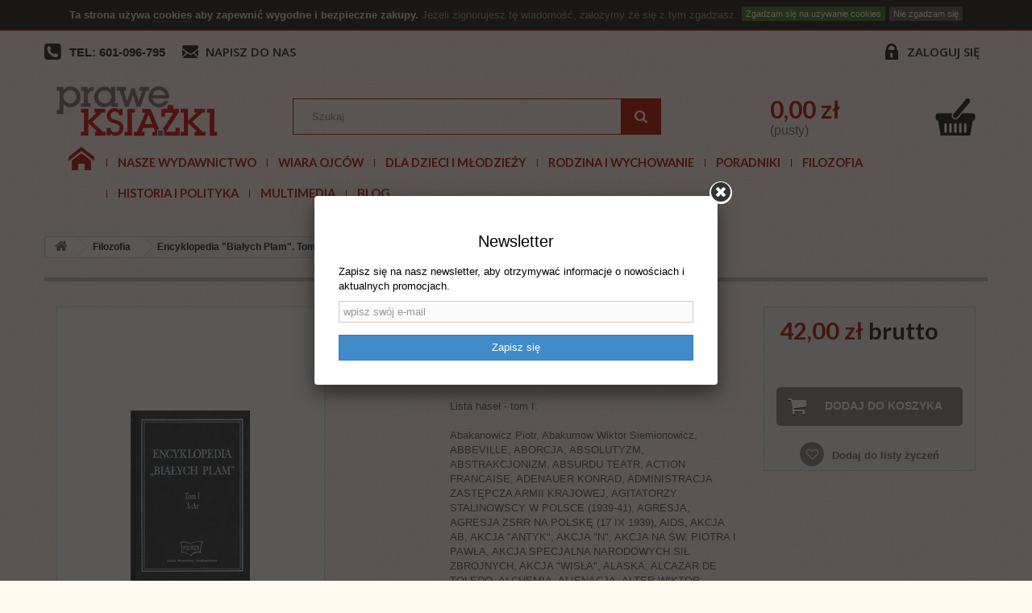

--- FILE ---
content_type: text/html; charset=utf-8
request_url: https://praweksiazki.pl/filozofia/164-encyklopedia-bialych-plam-tom-i-8391206815.html
body_size: 12381
content:
<!DOCTYPE HTML> <!--[if lt IE 7]><html class="no-js lt-ie9 lt-ie8 lt-ie7" lang="pl-pl"><![endif]--> <!--[if IE 7]><html class="no-js lt-ie9 lt-ie8 ie7" lang="pl-pl"><![endif]--> <!--[if IE 8]><html class="no-js lt-ie9 ie8" lang="pl-pl"><![endif]--> <!--[if gt IE 8]><html class="no-js ie9" lang="pl-pl"><![endif]--><html lang="pl-pl"><head><meta charset="utf-8" /><title>Encyklopedia &quot;Białych Plam&quot;. Tom I - Prawe książki</title><meta name="description" content="Tom I A-Ar Lista haseł - tom I: Abakanowicz Piotr, Abakumow Wiktor Siemionowicz, ABBEVILLE, ABORCJA, ABSOLUTYZM, ABSTRAKCJONIZM, ABSURDU TEATR, ACTION FRANCAISE, ADENAUER KONRAD, ADMINISTRACJA ZASTĘPCZA ARMII KRAJOWEJ, AGITATORZY STALINOWSCY W POLSCE (1939-41), AGRESJA, AGRESJA ZSRR NA POLSKĘ (17 IX 1939), AIDS, AKCJA AB, AKCJA &quot;ANTYK&quot;, AKCJA &quot;N&quot;, AKCJA NA ŚW. PIOTRA I PAWŁA, AKCJA SPECJALNA NARODOWYCH SIŁ ZBROJNYCH, AKCJA &quot;WISŁA&quot;, ALASKA, ALCAZAR DE TOLEDO, ALCHEMIA, ALIENACJA, ALTER WIKTOR, ALTERNATYWNE METODY I RUCHY, ALTRUIZM, AMBICJA, ANARCHIZM, ANARCHIZM ROSYJSKI, ANDROGYNIZM, ANIOŁOWIE, ANTROPOZOFIA, ANTYCHRYST, ANTYSENCJALIZM, ANTYFASZYZM, ANTYKLERYKALIZM, ANTYKOMINTERNOWSKI PAKT, ANTYKOMUNIZM, ANTYKONCEPCJA, ANTYKO¦CIELNA POLITYKA WŁADZ PRL (1944-56), ANTYKO¦CIÓŁ, ANTYPEDAGOGIKA, ANTYPOLONIZM, ANTYPOLSKIE WYSTˇPIENIA NA KRESACH WSCHODNICH (1939-41), ANTYSEMITYZM, ANTYSEMITYZM A HOLOCAUST, ANTYSEMITYZM W POLSCE, ANTYSOWIECKIE POWSTANIA: - POLSKA - ZSRR - UKRAINA - FINLANDIA - LITWA - NRD - WĘGRY ANTYSZTUKA, ANTYUTOPIA, APARAT PARTYJNY, APEC, APOKALIPTYKA, APOLITYCZNOŚĆ, ARCISZEWSKI TOMASZ, ARENDT HANNAH, ARMIA CZERWONA, ARMIA CZERWONA NA ZIEMIACH POLSKICH (1944-47), ARMIA KONNA, ARMIA KRAJOWA, ARMIA LUDOWA. Encyklopedia &quot;Białych Plam&quot;, Polwen, ss. 320, B5, twarda oprawa" /><meta name="robots" content="index,follow" /><meta name="viewport" content="width=device-width, initial-scale=1"><meta name="apple-mobile-web-app-capable" content="yes" /><link rel="icon" type="image/vnd.microsoft.icon" href="/img/favicon.ico?1760984978" /><link rel="shortcut icon" type="image/x-icon" href="/img/favicon.ico?1760984978" /><link rel="stylesheet" href="https://static.payu.com/res/v2/layout/style.css" type="text/css" media="all" /><link rel="stylesheet" href="https://praweksiazki.pl/themes/default-bootstrap/cache/v_263_e193fc3b83458e70a85f010ec869a9dc_all.css" type="text/css" media="all" /><link rel="stylesheet" href="https://praweksiazki.pl/themes/default-bootstrap/cache/v_263_b4632cd5da8519ab97b7d34dde18182d_print.css" type="text/css" media="print" /> <script type="text/javascript">/* <![CDATA[ */;var CUSTOMIZE_TEXTFIELD=1;var FancyboxI18nClose='Zamknij';var FancyboxI18nNext='Następny';var FancyboxI18nPrev='Poprzedni';var PS_CATALOG_MODE=false;var added_to_wishlist='Dodany do listy życzeń.';var ajax_allowed=true;var ajaxsearch=true;var allowBuyWhenOutOfStock=false;var attribute_anchor_separator='-';var attributesCombinations=[];var availableLaterValue='';var availableNowValue='';var baseDir='https://praweksiazki.pl/';var baseUri='https://praweksiazki.pl/';var blocksearch_type='top';var confirm_report_message='Czy jesteś pewien, że chcesz opublikować ten komentarz?';var contentOnly=false;var currencyBlank=1;var currencyFormat=2;var currencyRate=1;var currencySign='zł';var currentDate='2026-01-21 20:28:48';var customerGroupWithoutTax=false;var customizationFields=false;var customizationIdMessage='Dostosowywanie #';var default_eco_tax=0;var delete_txt='Usuń';var displayList=false;var displayPrice=0;var doesntExist='Produkt nie jest dostępny w wybranym modelu. Proszę wybrać inny.';var doesntExistNoMore='Ten produkt nie występuje już w magazynie';var doesntExistNoMoreBut='w tej opcji ale jest dostępny jako';var ecotaxTax_rate=0;var fieldRequired='Wypełnij proszę wszystkie wymagane pola, potem zapisz zmiany.';var freeProductTranslation='Za darmo!';var freeShippingTranslation='Darmowa wysyłka!';var free_shipping_range='0';var generated_date=1769023727;var group_reduction=0;var hasDeliveryAddress=false;var idDefaultImage=111;var id_lang=1;var id_product=164;var img_dir='https://praweksiazki.pl/themes/default-bootstrap/img/';var img_prod_dir='https://praweksiazki.pl/img/p/';var img_ps_dir='https://praweksiazki.pl/img/';var instantsearch=false;var isGuest=0;var isLogged=0;var isMobile=false;var jqZoomEnabled=false;var loggin_required='Musisz być zalogowany aby zarządzać listą życzeń.';var maxQuantityToAllowDisplayOfLastQuantityMessage=3;var minimalQuantity=1;var moderation_active=true;var mywishlist_url='https://praweksiazki.pl/module/blockwishlist/mywishlist';var noTaxForThisProduct=false;var oosHookJsCodeFunctions=[];var page_name='product';var payuLangId='pl';var payuSFEnabled=false;var placeholder_blocknewsletter='wpisz swój e-mail';var priceDisplayMethod=0;var priceDisplayPrecision=2;var productAvailableForOrder=true;var productBasePriceTaxExcl=40;var productBasePriceTaxExcluded=40;var productHasAttributes=false;var productPrice=42;var productPriceTaxExcluded=40;var productPriceWithoutReduction=42;var productReference='';var productShowPrice=true;var productUnitPriceRatio=0;var product_fileButtonHtml='Wybierz plik';var product_fileDefaultHtml='Nie wybrano pliku';var product_specific_price=[];var productcomment_added='Twój komentarz został dodany!';var productcomment_added_moderation='Twój komentarz został dodany i będzie widoczny jak tylko zatwierdzi go moderator.';var productcomment_ok='Tak';var productcomment_title='Nowy komentarz';var productcomments_controller_url='https://praweksiazki.pl/module/productcomments/default';var productcomments_url_rewrite=true;var quantitiesDisplayAllowed=false;var quantityAvailable=0;var quickView=true;var reduction_percent=0;var reduction_price=0;var removingLinkText='usuń ten produkt z koszyka';var roundMode=2;var search_url='https://praweksiazki.pl/szukaj';var secure_key='e42f56bf415a33681fbedf1221f0b16c';var sharing_img='https://praweksiazki.pl/111/encyklopedia-bialych-plam-tom-i.jpg';var sharing_name='Encyklopedia "Białych Plam". Tom I';var sharing_url='https://praweksiazki.pl/filozofia/164-encyklopedia-bialych-plam-tom-i-8391206815.html';var specific_currency=false;var specific_price=0;var static_token='3115122c123b8d70750bb7fb4400907e';var stock_management=1;var taxRate=5;var toBeDetermined='Do ustalenia';var token='3115122c123b8d70750bb7fb4400907e';var uploading_in_progress='Przesyłanie w toku, proszę czekać ...';var usingSecureMode=true;var wishlistProductsIds=false;/* ]]> */</script> <script type="text/javascript" src="https://praweksiazki.pl/themes/default-bootstrap/cache/v_324_4880ec5667029f58218625c89690e911.js"></script> <script type="text/javascript" src="https://static.payu.com/res/v2/widget-mini-installments.js"></script> <meta property="og:type" content="product" /><meta property="og:url" content="https://praweksiazki.pl/filozofia/164-encyklopedia-bialych-plam-tom-i-8391206815.html" /><meta property="og:title" content="Encyklopedia &quot;Białych Plam&quot;. Tom I - Prawe książki" /><meta property="og:site_name" content="Prawe książki" /><meta property="og:description" content="Tom I A-Ar Lista haseł - tom I: Abakanowicz Piotr, Abakumow Wiktor Siemionowicz, ABBEVILLE, ABORCJA, ABSOLUTYZM, ABSTRAKCJONIZM, ABSURDU TEATR, ACTION FRANCAISE, ADENAUER KONRAD, ADMINISTRACJA ZASTĘPCZA ARMII KRAJOWEJ, AGITATORZY STALINOWSCY W POLSCE (1939-41), AGRESJA, AGRESJA ZSRR NA POLSKĘ (17 IX 1939), AIDS, AKCJA AB, AKCJA &quot;ANTYK&quot;, AKCJA &quot;N&quot;, AKCJA NA ŚW. PIOTRA I PAWŁA, AKCJA SPECJALNA NARODOWYCH SIŁ ZBROJNYCH, AKCJA &quot;WISŁA&quot;, ALASKA, ALCAZAR DE TOLEDO, ALCHEMIA, ALIENACJA, ALTER WIKTOR, ALTERNATYWNE METODY I RUCHY, ALTRUIZM, AMBICJA, ANARCHIZM, ANARCHIZM ROSYJSKI, ANDROGYNIZM, ANIOŁOWIE, ANTROPOZOFIA, ANTYCHRYST, ANTYSENCJALIZM, ANTYFASZYZM, ANTYKLERYKALIZM, ANTYKOMINTERNOWSKI PAKT, ANTYKOMUNIZM, ANTYKONCEPCJA, ANTYKO¦CIELNA POLITYKA WŁADZ PRL (1944-56), ANTYKO¦CIÓŁ, ANTYPEDAGOGIKA, ANTYPOLONIZM, ANTYPOLSKIE WYSTˇPIENIA NA KRESACH WSCHODNICH (1939-41), ANTYSEMITYZM, ANTYSEMITYZM A HOLOCAUST, ANTYSEMITYZM W POLSCE, ANTYSOWIECKIE POWSTANIA: - POLSKA - ZSRR - UKRAINA - FINLANDIA - LITWA - NRD - WĘGRY ANTYSZTUKA, ANTYUTOPIA, APARAT PARTYJNY, APEC, APOKALIPTYKA, APOLITYCZNOŚĆ, ARCISZEWSKI TOMASZ, ARENDT HANNAH, ARMIA CZERWONA, ARMIA CZERWONA NA ZIEMIACH POLSKICH (1944-47), ARMIA KONNA, ARMIA KRAJOWA, ARMIA LUDOWA. Encyklopedia &quot;Białych Plam&quot;, Polwen, ss. 320, B5, twarda oprawa" /><meta property="og:image" content="https://praweksiazki.pl/111-large_default/encyklopedia-bialych-plam-tom-i.jpg" /><meta property="product:pretax_price:amount" content="40" /><meta property="product:pretax_price:currency" content="PLN" /><meta property="product:price:amount" content="42" /><meta property="product:price:currency" content="PLN" /><meta property="product:weight:value" content="1.000000" /><meta property="product:weight:units" content="kg" /><script type="text/javascript">/* <![CDATA[ */;var user_options={"cookieTop":"on","messageContent1":"Ta strona używa ","messageContent2":"cookies","messageContent3":" aby zapewnić wygodne i bezpieczne zakupy.","messageContent4":"Jeżeli zignorujesz tę wiadomość, założymy że się z tym zgadzasz.","cookieUrl":"cms.php?id_cms=2","redirectLink":"http://www.google.com/","okText":"Zgadzam się na używanie cookies","notOkText":"Nie zgadzam się","cookieName":"jsEUCookieslawCheck","cookiePath":"/","cookieDomain":"praweksiazki.pl","ajaxUrl":"https://praweksiazki.pl/modules/cookieslaw/cookie_ajax.php"};/* ]]> */</script><script>/* <![CDATA[ */;(function($){$(function(){$('body#contact input[name=from]').prop('name','from_email');});})(jQuery);/* ]]> */</script><script>/* <![CDATA[ */;(function(i,s,o,g,r,a,m)
{i['GoogleAnalyticsObject']=r;i[r]=i[r]||function(){(i[r].q=i[r].q||[]).push(arguments)},i[r].l=1*new Date();a=s.createElement(o),m=s.getElementsByTagName(o)[0];a.async=1;a.src=g;m.parentNode.insertBefore(a,m)})(window,document,'script','//www.google-analytics.com/analytics.js','ga');ga('create','UA-223930985-1','auto');ga('send','pageview');/* ]]> */</script><script>/* <![CDATA[ */;!function(f,b,e,v,n,t,s)
{if(f.fbq)return;n=f.fbq=function(){n.callMethod?n.callMethod.apply(n,arguments):n.queue.push(arguments)};if(!f._fbq)f._fbq=n;n.push=n;n.loaded=!0;n.version='2.0';n.queue=[];t=b.createElement(e);t.async=!0;t.src=v;s=b.getElementsByTagName(e)[0];s.parentNode.insertBefore(t,s)}(window,document,'script','https://connect.facebook.net/en_US/fbevents.js');fbq('init','779899252680582');fbq('track','PageView');/* ]]> */</script><noscript><img height="1" width="1" style="display:none" src="https://www.facebook.com/tr?id=779899252680582&ev=PageView&noscript=1" /></noscript><script async src="https://www.googletagmanager.com/gtag/js?id=G-JZ130D0Z41"></script> <script>/* <![CDATA[ */;window.dataLayer=window.dataLayer||[];function gtag(){dataLayer.push(arguments);}
gtag('js',new Date());gtag('config','G-JZ130D0Z41',{'debug_mode':true});/* ]]> */</script><div id="newsletter-popup-container"><div class="newsletter-popup-container-box"><h4>Newsletter<span></span></h4><p id="newsletter-popup-result"></p><p><span style="color:#000000;">Zapisz się na nasz newsletter, aby otrzymywać informacje o nowościach i aktualnych promocjach.</span></p><div class="block_content"><form id="newsletter-popup-form"><div class="form-group"> <input class="inputNew form-control grey newsletter-input" id="newsletter-input" type="text" name="email" size="18" placeholder="wpisz swój e-mail" autocomplete="off"/><input type="hidden" name="action" value="0"/></div> <button type="submit" name="submitPopupNewsletter" class="btn btn-default btn-primary btn-newsletter-popup-form"> <span>Zapisz się</span> </button></form></div></div></div><script type="text/javascript">/* <![CDATA[ */;let ajaxLink="https://praweksiazki.pl/module/prestaprosnewsletterpopup/ajaxsignup";/* ]]> */</script><script defer type="text/javascript">/* <![CDATA[ */;function updateFormDatas(){var nb=$('#quantity_wanted').val();var id=$('#idCombination').val();$('.paypal_payment_form input[name=quantity]').val(nb);$('.paypal_payment_form input[name=id_p_attr]').val(id);}$(document).ready(function(){var baseDirPP=baseDir.replace('http:','https:');if($('#in_context_checkout_enabled').val()!=1){$(document).on('click','#payment_paypal_express_checkout',function(){$('#paypal_payment_form_cart').submit();return false;});}var jquery_version=$.fn.jquery.split('.');if(jquery_version[0]>=1&&jquery_version[1]>=7){$('body').on('submit',".paypal_payment_form",function(){updateFormDatas();});}else{$('.paypal_payment_form').live('submit',function(){updateFormDatas();});}function displayExpressCheckoutShortcut(){var id_product=$('input[name="id_product"]').val();var id_product_attribute=$('input[name="id_product_attribute"]').val();$.ajax({type:"GET",url:baseDirPP+'/modules/paypal/express_checkout/ajax.php',data:{get_qty:"1",id_product:id_product,id_product_attribute:id_product_attribute},cache:false,success:function(result){if(result=='1'){$('#container_express_checkout').slideDown();}else{$('#container_express_checkout').slideUp();}return true;}});}$('select[name^="group_"]').change(function(){setTimeout(function(){displayExpressCheckoutShortcut()},500);});$('.color_pick').click(function(){setTimeout(function(){displayExpressCheckoutShortcut()},500);});if($('body#product').length>0){setTimeout(function(){displayExpressCheckoutShortcut()},500);}var modulePath='modules/paypal';var subFolder='/integral_evolution';var fullPath=baseDirPP+modulePath+subFolder;var confirmTimer=false;if($('form[target="hss_iframe"]').length==0){if($('select[name^="group_"]').length>0)displayExpressCheckoutShortcut();return false;}else{checkOrder();}function checkOrder(){if(confirmTimer==false)confirmTimer=setInterval(getOrdersCount,1000);}});/* ]]> */</script><link rel="stylesheet" href="https://fonts.googleapis.com/css?family=Open+Sans:300,600&amp;subset=latin,latin-ext" type="text/css" media="all" /> <!--[if IE 8]> <script src="https://oss.maxcdn.com/libs/html5shiv/3.7.0/html5shiv.js"></script> <script src="https://oss.maxcdn.com/libs/respond.js/1.3.0/respond.min.js"></script> <![endif]--><script>/* <![CDATA[ */;var comparedProductsIds=[];/* ]]> */</script><script async src="https://www.googletagmanager.com/gtag/js?id=UA-200797480-1"></script> <script>/* <![CDATA[ */;window.dataLayer=window.dataLayer||[];function gtag(){dataLayer.push(arguments);}
gtag('js',new Date());gtag('config','UA-200797480-1');/* ]]> */</script></head><body id="product" class="product product-164 product-encyklopedia-bialych-plam-tom-i category-30 category-filozofia hide-left-column hide-right-column lang_pl"><div id="page"><div class="header-container"> <header id="header"><div class="banner"><div class="container"><div class="row"></div></div></div><div class="nav"><div class="container"><div class="row"> <nav><div class="header_user_info"> <a class="login" href="https://praweksiazki.pl/moje-konto" rel="nofollow" title="Zaloguj się do swojego konta klienta"> Zaloguj się </a></div><div class="top-phone"><a title="Tel">TEL: 601-096-795</a></div><div id="contact-link"> <a href="https://praweksiazki.pl/kontakt" title="Napisz do nas">Napisz do nas</a></div></nav></div></div></div><div class="content"><div class="container"><div class="row"><div id="header_logo" class="col-sm-3"> <a href="https://praweksiazki.pl/" title="Prawe książki"> <img class="logo img-responsive" src="https://praweksiazki.pl/img/prawe-ksiazki-logo-1434975117.jpg" alt="Prawe książki" width="327" height="101"/> </a></div><div id="search_block_top" class="col-sm-5 clearfix"><form id="searchbox" method="get" action="//praweksiazki.pl/szukaj" > <input type="hidden" name="controller" value="search" /> <input type="hidden" name="orderby" value="position" /> <input type="hidden" name="orderway" value="desc" /> <input class="search_query form-control" type="text" id="search_query_top" name="search_query" placeholder="Szukaj" value="" /> <button type="submit" name="submit_search" class="btn btn-default button-search"> <span>Szukaj</span> </button></form></div><div id="blockcart_top" class="col-sm-4 clearfix"><div class="shopping_cart"> <a href="https://praweksiazki.pl/szybkie-zakupy" title="Pokaż mój koszyk" rel="nofollow"><h3 class="price cart_block_total ajax_block_cart_total">0,00 zł</h3><div> <span class="ajax_cart_quantity unvisible">0</span> <span class="ajax_cart_product_txt unvisible">Produkt</span> <span class="ajax_cart_product_txt_s unvisible">Produkty</span> <span class="ajax_cart_total unvisible"> </span></div> <span class="ajax_cart_no_product">(pusty)</span> </a><div class="cart_block block exclusive"><div class="block_content"><div class="cart_block_list"><p class="cart_block_no_products"> Brak produktów</p><div class="cart-prices"><div class="cart-prices-line first-line"> <span class="price cart_block_shipping_cost ajax_cart_shipping_cost"> Darmowa wysyłka!</span> <span class="unvisible"> Wysyłka </span></div><div class="cart-prices-line last-line"> <span class="price cart_block_total ajax_block_cart_total">0,00 zł</span> <span>Razem</span></div></div><p class="cart-buttons"> <a id="button_order_cart" class="btn btn-default button button-small" href="https://praweksiazki.pl/szybkie-zakupy" title="Realizuj zamówienie" rel="nofollow"> <span> Realizuj zamówienie<i class="icon-chevron-right right"></i> </span> </a></p></div></div></div></div></div><div id="layer_cart"><div class="clearfix"><div class="layer_cart_product col-xs-12 col-md-6"> <span class="cross" title="Zamknij okno"></span><h2> <i class="icon-check"></i>Produkt dodany poprawnie do Twojego koszyka</h2><div class="product-image-container layer_cart_img"></div><div class="layer_cart_product_info"> <span id="layer_cart_product_title" class="product-name"></span> <span id="layer_cart_product_attributes"></span><div> <strong class="dark">Ilość</strong> <span id="layer_cart_product_quantity"></span></div><div> <strong class="dark">Razem</strong> <span id="layer_cart_product_price"></span></div></div></div><div class="layer_cart_cart col-xs-12 col-md-6"><h2> <span class="ajax_cart_product_txt_s unvisible"> Ilość produktów w Twoim koszyku: <span class="ajax_cart_quantity">0</span>. </span> <span class="ajax_cart_product_txt "> Jest 1 produkt w Twoim koszyku. </span></h2><div class="layer_cart_row"> <strong class="dark"> Razem produkty: (brutto) </strong> <span class="ajax_block_products_total"> </span></div><div class="layer_cart_row"> <strong class="dark unvisible"> Dostawa:&nbsp;(brutto) </strong> <span class="ajax_cart_shipping_cost unvisible"> Darmowa wysyłka! </span></div><div class="button-container"> <span class="continue btn btn-default button exclusive-medium" title="Kontynuuj zakupy"> <span> <i class="icon-chevron-left left"></i>Kontynuuj zakupy </span> </span> <a class="btn btn-default button button-medium" href="https://praweksiazki.pl/szybkie-zakupy" title="Przejdź do realizacji zamówienia" rel="nofollow"> <span> Przejdź do realizacji zamówienia<i class="icon-chevron-right right"></i> </span> </a></div></div></div><div class="crossseling"></div></div><div class="layer_cart_overlay"></div><div id="block_top_menu" class="sf-contener clearfix col-lg-12"><div class="cat-title">Kategorie</div><ul class="sf-menu clearfix sf-menu-custom menu-content"><li><a href="https://praweksiazki.pl/" title="Start">Start</a></li><li><a href="http://praweksiazki.pl/45-oferta-wydawnicza-fundacji-servire-veritati-instytut-edukacji-narodowej-ksiazki" title="Nasze wydawnictwo">Nasze wydawnictwo</a></li><li><a href="https://praweksiazki.pl/22-wiara-ojcow" title="Wiara Ojców">Wiara Ojców</a><ul><li><a href="https://praweksiazki.pl/52-literatura-maryjna" title="Literatura Maryjna">Literatura Maryjna</a></li><li><a href="https://praweksiazki.pl/53-zywoty-swietych-meczennicy" title="Żywoty świętych, męczennicy">Żywoty świętych, męczennicy</a></li><li><a href="https://praweksiazki.pl/54-duchowosc-katolicka" title="Duchowość katolicka">Duchowość katolicka</a></li><li><a href="https://praweksiazki.pl/55-modlitewniki-spiewniki" title="Modlitewniki, śpiewniki">Modlitewniki, śpiewniki</a></li><li><a href="https://praweksiazki.pl/56-pismo-swiete" title="Pismo Święte">Pismo Święte</a></li><li><a href="https://praweksiazki.pl/57-historia-kosciola" title="Historia Kościoła">Historia Kościoła</a></li><li><a href="https://praweksiazki.pl/58-jan-pawel-ii" title="Jan Paweł II">Jan Paweł II</a></li><li><a href="https://praweksiazki.pl/100-benedykt-xvi" title="Benedykt XVI">Benedykt XVI</a></li><li><a href="https://praweksiazki.pl/59-albumy" title="Albumy">Albumy</a></li><li><a href="https://praweksiazki.pl/60-cuda-oredzia-i-przepowiednie" title="Cuda, orędzia i przepowiednie">Cuda, orędzia i przepowiednie</a></li><li><a href="https://praweksiazki.pl/62-zagrozenia-duchowe" title="Zagrożenia duchowe">Zagrożenia duchowe</a></li><li><a href="https://praweksiazki.pl/69-lektura-na-wielki-post-" title="Lektura na Wielki Post ">Lektura na Wielki Post </a></li><li><a href="https://praweksiazki.pl/102-msza-swieta" title="Msza Święta">Msza Święta</a></li><li><a href="https://praweksiazki.pl/94-egzorcyzmy-dzialanie-szatana-dzisiaj" title="Egzorcyzmy, działanie szatana dzisiaj">Egzorcyzmy, działanie szatana dzisiaj</a></li><li><a href="https://praweksiazki.pl/95-msza-sw-trydencka-ksiazki-w-jezyku-lacinskim" title="Msza św. trydencka + książki w języku łacińskim">Msza św. trydencka + książki w języku łacińskim</a></li><li><a href="https://praweksiazki.pl/124-czasy-ostateczne" title="Czasy ostateczne">Czasy ostateczne</a></li><li><a href="https://praweksiazki.pl/97-anioly" title="Anioły">Anioły</a></li><li><a href="https://praweksiazki.pl/99-zycie-pozagrobowe-niebo-pieklo-czysciec-zycie-wieczne" title="Życie pozagrobowe: Niebo, piekło, czyściec, życie wieczne">Życie pozagrobowe: Niebo, piekło, czyściec, życie wieczne</a></li><li><a href="https://praweksiazki.pl/105-kazania-homilie-przemowienia" title="Kazania, homilie, przemówienia">Kazania, homilie, przemówienia</a></li><li><a href="https://praweksiazki.pl/106-milosierdzie-boze" title="Miłosierdzie Boże">Miłosierdzie Boże</a></li><li><a href="https://praweksiazki.pl/108-uzdrowienie-przebaczenie" title="Uzdrowienie, przebaczenie">Uzdrowienie, przebaczenie</a></li><li><a href="https://praweksiazki.pl/115-prymas-stefan-wyszynski-beatyfikacja" title="Prymas Stefan Wyszyński BEATYFIKACJA">Prymas Stefan Wyszyński BEATYFIKACJA</a></li><li><a href="https://praweksiazki.pl/117-fatima-1917-2017" title="Fatima 1917-2017">Fatima 1917-2017</a></li><li><a href="https://praweksiazki.pl/118-drogi-krzyzowe" title="Drogi krzyżowe">Drogi krzyżowe</a></li><li><a href="https://praweksiazki.pl/123-boze-narodzenie-adwent" title="Boże Narodzenie, Adwent">Boże Narodzenie, Adwent</a></li><li><a href="https://praweksiazki.pl/134-rok-sw-stanislawa-kostki" title="Rok św. Stanisława Kostki">Rok św. Stanisława Kostki</a></li><li><a href="https://praweksiazki.pl/141-walka-z-kosciolem-katolickim-przesladowanie-chrzescijan" title="Walka z Kościołem katolickim, prześladowanie chrześcijan">Walka z Kościołem katolickim, prześladowanie chrześcijan</a></li><li><a href="https://praweksiazki.pl/142-biografie" title="Biografie">Biografie</a></li><li class="category-thumbnail"></li></ul></li><li><a href="https://praweksiazki.pl/85-dla-dzieci-i-mlodziezy" title="Dla dzieci i młodzieży">Dla dzieci i młodzieży</a><ul><li><a href="https://praweksiazki.pl/31-dla-dzieci" title="Dla dzieci">Dla dzieci</a></li><li><a href="https://praweksiazki.pl/34-dla-mlodziezy" title="Dla młodzieży">Dla młodzieży</a></li><li><a href="https://praweksiazki.pl/67-gry-komputerowe" title="Gry komputerowe">Gry komputerowe</a></li><li><a href="https://praweksiazki.pl/91-gry-zabawki-spiewniki" title="Gry, zabawki, śpiewniki">Gry, zabawki, śpiewniki</a></li><li><a href="https://praweksiazki.pl/92-1-komunia-sw" title="1 Komunia św.">1 Komunia św.</a></li><li><a href="https://praweksiazki.pl/127-kolorowanki" title="Kolorowanki">Kolorowanki</a></li><li><a href="https://praweksiazki.pl/130--ukladanki-zgadywanki-kolorowanki" title=" Układanki, zgadywanki, kolorowanki"> Układanki, zgadywanki, kolorowanki</a></li><li><a href="https://praweksiazki.pl/138-komiksy" title="Komiksy">Komiksy</a></li><li class="category-thumbnail"></li></ul></li><li><a href="https://praweksiazki.pl/87-rodzina-i-wychowanie" title="Rodzina i wychowanie">Rodzina i wychowanie</a><ul><li><a href="https://praweksiazki.pl/37-rodzina" title="Rodzina">Rodzina</a></li><li><a href="https://praweksiazki.pl/80-o-wychowaniu" title="O wychowaniu">O wychowaniu</a><ul><li><a href="https://praweksiazki.pl/29-massmedia" title="Massmedia">Massmedia</a></li><li><a href="https://praweksiazki.pl/26-wychowanie-dzieci" title="Wychowanie dzieci">Wychowanie dzieci</a></li><li><a href="https://praweksiazki.pl/21-uzaleznienia-sekty-ezoteryzm" title="Uzależnienia, sekty, ezoteryzm">Uzależnienia, sekty, ezoteryzm</a></li></ul></li><li><a href="https://praweksiazki.pl/81-malzenstwo-" title="Małżeństwo ">Małżeństwo </a></li><li class="category-thumbnail"></li></ul></li><li><a href="https://praweksiazki.pl/41-poradniki" title="Poradniki">Poradniki</a><ul><li><a href="https://praweksiazki.pl/82-poradniki-zdrowotne" title="Poradniki zdrowotne">Poradniki zdrowotne</a></li><li><a href="https://praweksiazki.pl/83-ksiazki-kulinarne" title="Książki kulinarne">Książki kulinarne</a></li><li><a href="https://praweksiazki.pl/84-sw-hildegarda" title="św. Hildegarda">św. Hildegarda</a></li><li><a href="https://praweksiazki.pl/98-poradniki-wychowawcze" title="Poradniki wychowawcze">Poradniki wychowawcze</a></li><li><a href="https://praweksiazki.pl/116-ksztalcenie-charakteru" title="Kształcenie charakteru">Kształcenie charakteru</a></li><li><a href="https://praweksiazki.pl/137-stefania-korzawska" title="Stefania Korżawska">Stefania Korżawska</a></li><li><a href="https://praweksiazki.pl/140-cierpienie-lek-utrata-dziecka-wspolmalzonka" title="Cierpienie, lęk, utrata dziecka, współmałżonka">Cierpienie, lęk, utrata dziecka, współmałżonka</a></li><li class="category-thumbnail"></li></ul></li><li><a href="https://praweksiazki.pl/30-filozofia" title="Filozofia">Filozofia</a></li><li><a href="https://praweksiazki.pl/23-historia-i-polityka" title="Historia i polityka">Historia i polityka</a><ul><li><a href="https://praweksiazki.pl/63-historia-polski" title="Historia Polski">Historia Polski</a></li><li><a href="https://praweksiazki.pl/71-historia-powszechna" title="Historia powszechna">Historia powszechna</a></li><li><a href="https://praweksiazki.pl/133-powstania" title="Powstania">Powstania</a></li><li><a href="https://praweksiazki.pl/74-historia-najnowsza" title="Historia najnowsza">Historia najnowsza</a></li><li><a href="https://praweksiazki.pl/131-unia-europejska-integracja-polski-z-ue" title="Unia Europejska, integracja Polski z UE">Unia Europejska, integracja Polski z UE</a></li><li><a href="https://praweksiazki.pl/129-ub-sb-konfidenci-agentura" title="UB, SB, konfidenci, agentura">UB, SB, konfidenci, agentura</a></li><li><a href="https://praweksiazki.pl/78-dziennikarstwo-sledcze-afery" title="Dziennikarstwo śledcze, afery">Dziennikarstwo śledcze, afery</a></li><li><a href="https://praweksiazki.pl/76-ekonomia" title="Ekonomia">Ekonomia</a></li><li><a href="https://praweksiazki.pl/68-zagrozenie-islamem" title="Zagrożenie islamem">Zagrożenie islamem</a></li><li><a href="https://praweksiazki.pl/46-zolnierze-wykleci" title="Żołnierze wyklęci">Żołnierze wyklęci</a></li><li><a href="https://praweksiazki.pl/72-ii-wojna-swiatowa-golgota-wschodu" title="II wojna światowa/ Golgota wschodu">II wojna światowa/ Golgota wschodu</a></li><li><a href="https://praweksiazki.pl/73-literatura-kresowa" title="Literatura kresowa">Literatura kresowa</a></li><li><a href="https://praweksiazki.pl/75-publicystyka" title="Publicystyka">Publicystyka</a></li><li><a href="https://praweksiazki.pl/77-spoleczenstwo" title="Społeczeństwo">Społeczeństwo</a></li><li><a href="https://praweksiazki.pl/79-nauka-o-cywilizacjach-historiozofia" title="Nauka o cywilizacjach - historiozofia">Nauka o cywilizacjach - historiozofia</a></li><li><a href="https://praweksiazki.pl/96-wspomnienia-pamietniki-biografie" title="Wspomnienia, pamiętniki, biografie">Wspomnienia, pamiętniki, biografie</a></li><li><a href="https://praweksiazki.pl/103-ideologia-gender-marksizm-kulturowy-globalna-rewolucja-kulturowa-walka-z-kosciolem" title="Ideologia gender, marksizm kulturowy, globalna rewolucja kulturowa, walka z Kościołem">Ideologia gender, marksizm kulturowy, globalna rewolucja kulturowa, walka z Kościołem</a></li><li><a href="https://praweksiazki.pl/104-masoneria" title="Masoneria">Masoneria</a></li><li><a href="https://praweksiazki.pl/112-stosunki-polsko-zydowskie" title="Stosunki polsko-żydowskie">Stosunki polsko-żydowskie</a></li><li><a href="https://praweksiazki.pl/113-stosunki-polsko-niemieckie" title="Stosunki polsko-niemieckie">Stosunki polsko-niemieckie</a></li><li><a href="https://praweksiazki.pl/114-stosunki-polsko-ukrainskie" title="Stosunki polsko-ukraińskie">Stosunki polsko-ukraińskie</a></li><li><a href="https://praweksiazki.pl/128-stosunki-polsko-rosyjskie" title="Stosunki polsko-rosyjskie">Stosunki polsko-rosyjskie</a></li><li><a href="https://praweksiazki.pl/135-polscy-superbohaterowie" title="Polscy superbohaterowie">Polscy superbohaterowie</a></li><li><a href="https://praweksiazki.pl/143-mysl-narodowa" title="Myśl narodowa">Myśl narodowa</a></li><li><a href="https://praweksiazki.pl/144-covid-19-pandemia-2020-2030" title="COVID-19. Pandemia 2020-2030???">COVID-19. Pandemia 2020-2030???</a></li><li class="category-thumbnail"></li></ul></li><li><a href="https://praweksiazki.pl/86-multimedia" title="Multimedia">Multimedia</a><ul><li><a href="https://praweksiazki.pl/47-audiobooki" title="Audiobooki">Audiobooki</a></li><li><a href="https://praweksiazki.pl/38-plyty-cd" title="Płyty CD">Płyty CD</a></li><li><a href="https://praweksiazki.pl/40-filmy-dvd" title="Filmy DVD">Filmy DVD</a></li><li class="category-thumbnail"></li></ul></li><li><a href="/blog.html" title="Blog">Blog</a></li></ul></div></div></div></div> </header></div><div class="columns-container"><div id="columns" class="container"><div class="breadcrumb clearfix"> <a class="home" href="/" title="Powr&oacute;t do strony gł&oacute;wnej"><i class="icon-home"></i></a> <span class="navigation-pipe"></span> <span class="navigation_page"><span itemscope itemtype="https://schema.org/BreadcrumbList"><a itemprop="url" href="https://praweksiazki.pl/30-filozofia" title="Filozofia" ><span itemprop="itemListElement" itemscope itemtype="https://schema.org/ListItem"><meta itemprop="position" content="1" /><span itemprop="name">Filozofia</span></span></a></span><span class="navigation-pipe"></span>Encyklopedia "Białych Plam". Tom I</span></div><div id="slider_row" class="row"><div id="top_column" class="center_column col-xs-12 col-sm-12"></div></div><div class="row"><div id="center_column" class="center_column col-xs-12 col-sm-12"><div itemscope itemtype="http://schema.org/Product"><div class="primary_block row"><div class="container"><div class="top-hr"></div></div><div class="pb-left-column col-xs-12 col-sm-4 col-md-5"><div id="image-block" class="clearfix"> <span id="view_full_size"> <img id="bigpic" itemprop="image" src="https://praweksiazki.pl/111-large_default/encyklopedia-bialych-plam-tom-i.jpg" title="Encyklopedia &#039;Białych Plam. Tom I" alt="Encyklopedia &#039;Białych Plam. Tom I" width="458" height="458"/> <span class="span_link no-print">Zobacz większe</span> </span></div><div id="views_block" class="clearfix hidden"><div id="thumbs_list"><ul id="thumbs_list_frame"><li id="thumbnail_111" class="last"> <a href="https://praweksiazki.pl/111/encyklopedia-bialych-plam-tom-i.jpg" data-fancybox-group="other-views" class="fancybox shown" title="Encyklopedia &#039;Białych Plam. Tom I"> <img class="img-responsive" id="thumb_111" src="https://praweksiazki.pl/111-cart_default/encyklopedia-bialych-plam-tom-i.jpg" alt="Encyklopedia &#039;Białych Plam. Tom I" title="Encyklopedia &#039;Białych Plam. Tom I" height="80" width="80" itemprop="image" /> </a></li></ul></div></div></div><div class="pb-center-column col-xs-12 col-sm-4"><h1 itemprop="name">Encyklopedia &quot;Białych Plam&quot;. Tom I</h1><p id="product_reference" style="display: none;"> <label>Indeks: </label> <span class="editable" itemprop="sku"></span></p><div id="short_description_block"><div id="short_description_content" class="rte align_justify" itemprop="description"><p>Tom I A-Ar <br /><br /> Lista haseł - tom I: <br /><br /> Abakanowicz Piotr, Abakumow Wiktor Siemionowicz, ABBEVILLE, ABORCJA, ABSOLUTYZM, ABSTRAKCJONIZM, ABSURDU TEATR, ACTION FRANCAISE, ADENAUER KONRAD, ADMINISTRACJA ZASTĘPCZA ARMII KRAJOWEJ, AGITATORZY STALINOWSCY W POLSCE (1939-41), AGRESJA, AGRESJA ZSRR NA POLSKĘ (17 IX 1939), AIDS, AKCJA AB, AKCJA "ANTYK", AKCJA "N", AKCJA NA ŚW. PIOTRA I PAWŁA, AKCJA SPECJALNA NARODOWYCH SIŁ ZBROJNYCH, AKCJA "WISŁA", ALASKA, ALCAZAR DE TOLEDO, ALCHEMIA, ALIENACJA, ALTER WIKTOR, ALTERNATYWNE METODY I RUCHY, ALTRUIZM, AMBICJA, ANARCHIZM, ANARCHIZM ROSYJSKI, ANDROGYNIZM, ANIOŁOWIE, ANTROPOZOFIA, ANTYCHRYST, ANTYSENCJALIZM, ANTYFASZYZM, ANTYKLERYKALIZM, ANTYKOMINTERNOWSKI PAKT, ANTYKOMUNIZM, ANTYKONCEPCJA, ANTYKO¦CIELNA POLITYKA WŁADZ PRL (1944-56), ANTYKO¦CIÓŁ, ANTYPEDAGOGIKA, ANTYPOLONIZM, ANTYPOLSKIE WYSTˇPIENIA NA KRESACH WSCHODNICH (1939-41), ANTYSEMITYZM, ANTYSEMITYZM A HOLOCAUST, ANTYSEMITYZM W POLSCE, ANTYSOWIECKIE POWSTANIA: - POLSKA - ZSRR - UKRAINA - FINLANDIA - LITWA - NRD - WĘGRY ANTYSZTUKA, ANTYUTOPIA, APARAT PARTYJNY, APEC, APOKALIPTYKA, APOLITYCZNOŚĆ, ARCISZEWSKI TOMASZ, ARENDT HANNAH, ARMIA CZERWONA, ARMIA CZERWONA NA ZIEMIACH POLSKICH (1944-47), ARMIA KONNA, ARMIA KRAJOWA, ARMIA LUDOWA. <br /><br /> Encyklopedia "Białych Plam", Polwen, ss. 320, B5, twarda oprawa</p><p><strong style="color:#ba2713;">Wysyłka w przeciągu 1-5 dni roboczych<br></strong></p></div><p class="buttons_bottom_block"> <a href="javascript:{}" class="button"> Więcej szczeg&oacute;ł&oacute;w </a></p></div><p id="availability_statut"> <span id="availability_value" class="label label-danger">Ten produkt nie występuje już w magazynie</span></p><p class="warning_inline" id="last_quantities" style="display: none" >Ostatnie egzemplarze!</p><p id="availability_date" style="display: none;"> <span id="availability_date_label">Data dostępności:</span> <span id="availability_date_value"></span></p><div id="oosHook"></div><ul id="usefull_link_block" class="clearfix no-print"><li class="print"> <a href="javascript:print();"> Drukuj </a></li></ul></div><div class="pb-right-column col-xs-12 col-sm-4 col-md-3"><form id="buy_block" action="https://praweksiazki.pl/koszyk" method="post"><p class="hidden"> <input type="hidden" name="token" value="3115122c123b8d70750bb7fb4400907e" /> <input type="hidden" name="id_product" value="164" id="product_page_product_id" /> <input type="hidden" name="add" value="1" /> <input type="hidden" name="id_product_attribute" id="idCombination" value="" /></p><div class="box-info-product"><div class="content_prices clearfix"><div><meta itemprop="sku" content="8391206815"/><div itemprop="brand" itemtype="http://schema.org/Brand" itemscope><meta itemprop="name" content="Prawe Książki" /></div><p class="our_price_display" itemprop="offers" itemscope itemtype="http://schema.org/Offer"><meta itemprop="price" content="40 "/><meta itemprop="priceValidUntil" content="2025-11-20"/><meta itemprop="url" content="https://praweksiazki.pl/filozofia/164-1-8391206815.html"/><span id="our_price_display" class="price" >42,00 zł</span> brutto<meta itemprop="priceCurrency" content="PLN" /></p><p id="reduction_percent" style="display:none;"><span id="reduction_percent_display"></span></p><p id="reduction_amount" style="display:none"><span id="reduction_amount_display"></span></p><p id="old_price" class="hidden"><span id="old_price_display"></span></p></div><div class="clear"></div></div><div class="product_attributes clearfix"><p id="quantity_wanted_p" style="display: none;"> <label>Ilość</label> <input type="text" name="qty" id="quantity_wanted" class="text" value="1" /> <a href="#" data-field-qty="qty" class="btn btn-default button-minus product_quantity_down"> <span><i class="icon-minus"></i></span> </a> <a href="#" data-field-qty="qty" class="btn btn-default button-plus product_quantity_up"> <span><i class="icon-plus"></i></span> </a> <span class="clearfix"></span></p><p id="minimal_quantity_wanted_p" style="display: none;"> Minimalną ilością w zam&oacute;wieniu dla tego produktu jest <b id="minimal_quantity_label">1</b></p></div><div class="box-cart-bottom"><div class="unvisible"><p id="add_to_cart" class="buttons_bottom_block no-print not-on-stock"> <button type="submit" name="Submit" class="exclusive"> <span>Dodaj do koszyka</span> </button></p></div><p class="buttons_bottom_block no-print"> <a id="wishlist_button_nopop" href="#" onclick="WishlistCart('wishlist_block_list', 'add', '164', $('#idCombination').val(), document.getElementById('quantity_wanted').value); return false;" rel="nofollow" title="Dodaj do listy życzeń"> Dodaj do listy życzeń </a></p></div></div></form></div></div> <section class="page-product-box"><h3 class="page-product-heading">Więcej informacji</h3><div class="rte"><p>Tom I A-Ar <br /><br /> Lista haseł - tom I: <br /><br /> Abakanowicz Piotr, Abakumow Wiktor Siemionowicz, ABBEVILLE, ABORCJA, ABSOLUTYZM, ABSTRAKCJONIZM, ABSURDU TEATR, ACTION FRANCAISE, ADENAUER KONRAD, ADMINISTRACJA ZASTĘPCZA ARMII KRAJOWEJ, AGITATORZY STALINOWSCY W POLSCE (1939-41), AGRESJA, AGRESJA ZSRR NA POLSKĘ (17 IX 1939), AIDS, AKCJA AB, AKCJA "ANTYK", AKCJA "N", AKCJA NA ŚW. PIOTRA I PAWŁA, AKCJA SPECJALNA NARODOWYCH SIŁ ZBROJNYCH, AKCJA "WISŁA", ALASKA, ALCAZAR DE TOLEDO, ALCHEMIA, ALIENACJA, ALTER WIKTOR, ALTERNATYWNE METODY I RUCHY, ALTRUIZM, AMBICJA, ANARCHIZM, ANARCHIZM ROSYJSKI, ANDROGYNIZM, ANIOŁOWIE, ANTROPOZOFIA, ANTYCHRYST, ANTYSENCJALIZM, ANTYFASZYZM, ANTYKLERYKALIZM, ANTYKOMINTERNOWSKI PAKT, ANTYKOMUNIZM, ANTYKONCEPCJA, ANTYKO¦CIELNA POLITYKA WŁADZ PRL (1944-56), ANTYKO¦CIÓŁ, ANTYPEDAGOGIKA, ANTYPOLONIZM, ANTYPOLSKIE WYSTˇPIENIA NA KRESACH WSCHODNICH (1939-41), ANTYSEMITYZM, ANTYSEMITYZM A HOLOCAUST, ANTYSEMITYZM W POLSCE, ANTYSOWIECKIE POWSTANIA: - POLSKA - ZSRR - UKRAINA - FINLANDIA - LITWA - NRD - WĘGRY ANTYSZTUKA, ANTYUTOPIA, APARAT PARTYJNY, APEC, APOKALIPTYKA, APOLITYCZNOŚĆ, ARCISZEWSKI TOMASZ, ARENDT HANNAH, ARMIA CZERWONA, ARMIA CZERWONA NA ZIEMIACH POLSKICH (1944-47), ARMIA KONNA, ARMIA KRAJOWA, ARMIA LUDOWA. <br /><br /> Encyklopedia "Białych Plam", Polwen, ss. 320, B5, twarda oprawa</p></div> </section> <section class="page-product-box"><h3 id="#idTab5" class="idTabHrefShort page-product-heading">Opinie</h3><div id="idTab5"><div id="product_comments_block_tab"><p class="align_center">Na razie nie dodano żadnej recenzji.</p></div></div><div style="display: none;"><div id="new_comment_form"><form id="id_new_comment_form" action="#"><h2 class="page-subheading"> Napisz opinię</h2><div class="row"><div class="product clearfix col-xs-12 col-sm-6"> <img src="https://praweksiazki.pl/111-medium_default/encyklopedia-bialych-plam-tom-i.jpg" height="125" width="125" alt="Encyklopedia &quot;Białych Plam&quot;. Tom I" /><div class="product_desc"><p class="product_name"> <strong>Encyklopedia "Białych Plam". Tom I</strong></p><p>Tom I A-Ar <br /><br /> Lista haseł - tom I: <br /><br /> Abakanowicz Piotr, Abakumow Wiktor Siemionowicz, ABBEVILLE, ABORCJA, ABSOLUTYZM, ABSTRAKCJONIZM, ABSURDU TEATR, ACTION FRANCAISE, ADENAUER KONRAD, ADMINISTRACJA ZASTĘPCZA ARMII KRAJOWEJ, AGITATORZY STALINOWSCY W POLSCE (1939-41), AGRESJA, AGRESJA ZSRR NA POLSKĘ (17 IX 1939), AIDS, AKCJA AB, AKCJA "ANTYK", AKCJA "N", AKCJA NA ŚW. PIOTRA I PAWŁA, AKCJA SPECJALNA NARODOWYCH SIŁ ZBROJNYCH, AKCJA "WISŁA", ALASKA, ALCAZAR DE TOLEDO, ALCHEMIA, ALIENACJA, ALTER WIKTOR, ALTERNATYWNE METODY I RUCHY, ALTRUIZM, AMBICJA, ANARCHIZM, ANARCHIZM ROSYJSKI, ANDROGYNIZM, ANIOŁOWIE, ANTROPOZOFIA, ANTYCHRYST, ANTYSENCJALIZM, ANTYFASZYZM, ANTYKLERYKALIZM, ANTYKOMINTERNOWSKI PAKT, ANTYKOMUNIZM, ANTYKONCEPCJA, ANTYKO¦CIELNA POLITYKA WŁADZ PRL (1944-56), ANTYKO¦CIÓŁ, ANTYPEDAGOGIKA, ANTYPOLONIZM, ANTYPOLSKIE WYSTˇPIENIA NA KRESACH WSCHODNICH (1939-41), ANTYSEMITYZM, ANTYSEMITYZM A HOLOCAUST, ANTYSEMITYZM W POLSCE, ANTYSOWIECKIE POWSTANIA: - POLSKA - ZSRR - UKRAINA - FINLANDIA - LITWA - NRD - WĘGRY ANTYSZTUKA, ANTYUTOPIA, APARAT PARTYJNY, APEC, APOKALIPTYKA, APOLITYCZNOŚĆ, ARCISZEWSKI TOMASZ, ARENDT HANNAH, ARMIA CZERWONA, ARMIA CZERWONA NA ZIEMIACH POLSKICH (1944-47), ARMIA KONNA, ARMIA KRAJOWA, ARMIA LUDOWA. <br /><br /> Encyklopedia "Białych Plam", Polwen, ss. 320, B5, twarda oprawa</p></div></div><div class="new_comment_form_content col-xs-12 col-sm-6"><div id="new_comment_form_error" class="error" style="display: none; padding: 15px 25px"><ul></ul></div><ul id="criterions_list"><li> <label>Quality:</label><div class="star_content"> <input class="star" type="radio" name="criterion[1]" value="1" /> <input class="star" type="radio" name="criterion[1]" value="2" /> <input class="star" type="radio" name="criterion[1]" value="3" checked="checked" /> <input class="star" type="radio" name="criterion[1]" value="4" /> <input class="star" type="radio" name="criterion[1]" value="5" /></div><div class="clearfix"></div></li></ul> <label for="comment_title"> Tytuł: <sup class="required">*</sup> </label> <input id="comment_title" name="title" type="text" value=""/> <label for="content"> Komentarz: <sup class="required">*</sup> </label><textarea id="content" name="content"></textarea><div id="new_comment_form_footer"> <input id="id_product_comment_send" name="id_product" type="hidden" value='164' /><p class="fl required"><sup>*</sup> Pola wymagane</p><p class="fr"> <button id="submitNewMessage" name="submitMessage" type="submit" class="btn button button-small"> <span>Wyślij</span> </button>&nbsp; lub&nbsp; <a class="closefb" href="#"> Anuluj </a></p><div class="clearfix"></div></div></div></div></form></div></div> </section><script type="text/javascript">/* <![CDATA[ */;document.addEventListener('DOMContentLoaded',function(){gtag("event","view_item",{currency:"PLN",value:,items:[{item_id:"164",item_name:"Encyklopedia "Białych Plam". Tom I",currency:"PLN",item_brand:"",item_category:"",price:,quantity:1}]});});/* ]]> */</script></div></div></div></div></div><div class="footer-container"> <footer id="footer" class="container"><div class="col-xs-12 col-sm-6 col-md-4 column"><div id="newsletter_block_left" class="block"><h4>Newsletter</h4><p>Zapisz się na nasz newsletter, aby otrzymywać informacje o nowościach i aktualnych promocjach.</p><div class="block_content"><form action="//praweksiazki.pl/" method="post"><div class="form-group" > <input class="inputNew form-control grey newsletter-input" id="newsletter-input" type="text" name="email" size="18" value="wpisz swój e-mail" /> <button type="submit" name="submitNewsletter" class="btn btn-default button button-small"> <span>Zapisz</span> </button> <input type="hidden" name="action" value="0" /> <script src='https://www.google.com/recaptcha/api.js?hl=pl'></script> <div class="row"><div class="col-xs-12 col-sm-12 offset-md-3 col-md-9"><div class="g-recaptcha" data-sitekey="6LcftVUqAAAAABk08NpMF4Y4G8xiBOVxehHyRE4k"></div></div></div></div></form></div><div class="newsletter-smaller"><div class="blocknewsletter__info"><p>Właścicielem Sklepu i jednocześnie administratorem danych jest Fundacja Servire Veritati Instytut Edukacji Narodowej z siedzibą w Lublinie (20-078), ul. 3-go Maja 22/9, wpisana do rejestru przedsiębiorców Krajowego Rejestru Sądowego prowadzonego przez Sąd Rejonowy Lublin - Wschód w Lublinie, XI Wydział Gospodarczy Krajowego Rejestru Sądowego pod numerem KRS 0000104828, NIP: 7122381662, REGON: 430928203, zwana dalej Fundacja Servire Veritati Instytut Edukacji Narodowej. " Masz prawo w każdym czasie cofnąć swoją zgodę na przetwarzanie swoich danych na stronie sklepu - bok@praweksiazki.pl. Link do polityki prywatności: <a href="https://praweksiazki.pl/content/6-zielony">https://praweksiazki.pl/content/6-zielony</a></p></div></div></div></div><div class="col-xs-12 col-sm-6 col-md-4 column"><section id="block_contact_infos" class="footer-block col-xs-12 col-sm-4"><div><h4>Informacja o sklepie</h4><ul class="toggle-footer"><li> <i class="icon-map-marker"></i> <span class="block_contact_infos__content"> Właściciel sklepu: Fundacja Servire Veritati Instytut Edukacji Narodowej, ul. 3 Maja 22/3U, 20-078 Lublin, NIP: 7122381662 Regon: 430928203 </span></li><li> <i class="icon-mobile"></i><span class="block_contact_infos__content"> <span class="block_contact_infos__title">Skontaktuj się z nami:</span> <span>tel. 601-096-795</span> <span> Strona Fundacji: <a href="http://www.ien.pl" target="_blank"> www.ien.pl </a> </span> </span></li><li> <i class="icon-envelope-alt"></i> <span class="block_contact_infos__content"> <span class="block_contact_infos__title">E-mail:</span> <span><a href="&#109;&#97;&#105;&#108;&#116;&#111;&#58;%62%6f%6b@%70%72%61%77%65%6b%73%69%61%7a%6b%69.%70%6c" >&#x62;&#x6f;&#x6b;&#x40;&#x70;&#x72;&#x61;&#x77;&#x65;&#x6b;&#x73;&#x69;&#x61;&#x7a;&#x6b;&#x69;&#x2e;&#x70;&#x6c;</a></span> </span></li></ul> <br/></div> </section><section id="social_block" class="footer-block col-xs-12 col-sm-12"><h4>Media społecznościowe</h4><ul><li class="facebook"> <a class="_blank" href="https://www.facebook.com/praweksiazki"> <span>Facebook</span> </a></li><li class="twitter"> <a class="_blank" href="https://twitter.com/prawe_ksiazki"> <span>Twitter</span> </a></li></ul> </section></div><div class="col-xs-12 col-sm-12 col-md-4 column"><section class="footer-block col-xs-12" id="block_various_links_footer"><h4>Informacja</h4><ul class="toggle-footer"><li> <a href="https://praweksiazki.pl/mapa-strony" title="Kategorie"> Kategorie </a></li><li class="item"> <a href="https://praweksiazki.pl/kontakt" title="Napisz do nas"> Napisz do nas </a></li><li class="item"> <a href="https://praweksiazki.pl/content/2-legal-notice" title="Regulamin"> Regulamin </a></li><li class="item"> <a href="https://praweksiazki.pl/content/6-zielony" title="Polityka prywatności"> Polityka prywatności </a></li><li class="item"> <a href="https://praweksiazki.pl/content/1-delivery" title="Koszty wysyłki, realizacja i dostawa, wysyłki zagraniczne"> Koszty wysyłki, realizacja i dostawa, wysyłki zagraniczne </a></li><li class="item"> <a href="https://praweksiazki.pl/content/3-terms-and-conditions-of-use" title="Formy płatności"> Formy płatności </a></li><li class="item"> <a href="https://praweksiazki.pl/content/8-jak-kupowac" title="Jak kupować?"> Jak kupować? </a></li><li class="item"> <a href="https://praweksiazki.pl/content/9-reklamacje-i-zwroty" title="Reklamacje i zwroty"> Reklamacje i zwroty </a></li><li class="item"> <a href="https://praweksiazki.pl/content/10-darmowa-wysylka" title="Darmowa wysyłka"> Darmowa wysyłka </a></li><li class="item"> <a href="https://praweksiazki.pl/content/4-about-us" title="O Nas"> O Nas </a></li><li class="item"> <a href="https://praweksiazki.pl/content/5-kontakt" title="Kontakt, nasze dane, numer konta"> Kontakt, nasze dane, numer konta </a></li></ul> </section></div><div class="row"> <script
                            data-desktop-y-offset="0"
                            data-mobile-y-offset="0"
                            data-desktop-disable-reviews="false"
                            data-desktop-enable-custom="false"
                            data-desktop-position="right"
                            data-desktop-custom-width="156"
                            data-desktop-enable-fadeout="false"
                            data-disable-mobile="false"
                            data-disable-trustbadge="false"
                            data-mobile-custom-width="156"
                            data-mobile-disable-reviews="false"
                            data-mobile-enable-custom="false"
                            data-mobile-position="right"
                            charset="UTF-8"
                            src="//widgets.trustedshops.com/js/XC1F094F53EB92476CEC10C722FB86363.js"
                       data-app="TrustedShopsApp"></script> </div> </footer></div></div><div class="beatofart"><p> Copyright &copy; 2026 Fundacja Servire Veritati Instytut Edukacji Narodowej. Wykonanie: <a href="http://www.nazwa.pl" rel="nofollow" title="Nazwa.pl" target="_blank">Nazwa.pl</a></p></div><a class="scroll-top" href="#header"></a>
</body></html>

--- FILE ---
content_type: text/html; charset=utf-8
request_url: https://www.google.com/recaptcha/api2/anchor?ar=1&k=6LcftVUqAAAAABk08NpMF4Y4G8xiBOVxehHyRE4k&co=aHR0cHM6Ly9wcmF3ZWtzaWF6a2kucGw6NDQz&hl=pl&v=PoyoqOPhxBO7pBk68S4YbpHZ&size=normal&anchor-ms=20000&execute-ms=30000&cb=ux9sy320ymvi
body_size: 49752
content:
<!DOCTYPE HTML><html dir="ltr" lang="pl"><head><meta http-equiv="Content-Type" content="text/html; charset=UTF-8">
<meta http-equiv="X-UA-Compatible" content="IE=edge">
<title>reCAPTCHA</title>
<style type="text/css">
/* cyrillic-ext */
@font-face {
  font-family: 'Roboto';
  font-style: normal;
  font-weight: 400;
  font-stretch: 100%;
  src: url(//fonts.gstatic.com/s/roboto/v48/KFO7CnqEu92Fr1ME7kSn66aGLdTylUAMa3GUBHMdazTgWw.woff2) format('woff2');
  unicode-range: U+0460-052F, U+1C80-1C8A, U+20B4, U+2DE0-2DFF, U+A640-A69F, U+FE2E-FE2F;
}
/* cyrillic */
@font-face {
  font-family: 'Roboto';
  font-style: normal;
  font-weight: 400;
  font-stretch: 100%;
  src: url(//fonts.gstatic.com/s/roboto/v48/KFO7CnqEu92Fr1ME7kSn66aGLdTylUAMa3iUBHMdazTgWw.woff2) format('woff2');
  unicode-range: U+0301, U+0400-045F, U+0490-0491, U+04B0-04B1, U+2116;
}
/* greek-ext */
@font-face {
  font-family: 'Roboto';
  font-style: normal;
  font-weight: 400;
  font-stretch: 100%;
  src: url(//fonts.gstatic.com/s/roboto/v48/KFO7CnqEu92Fr1ME7kSn66aGLdTylUAMa3CUBHMdazTgWw.woff2) format('woff2');
  unicode-range: U+1F00-1FFF;
}
/* greek */
@font-face {
  font-family: 'Roboto';
  font-style: normal;
  font-weight: 400;
  font-stretch: 100%;
  src: url(//fonts.gstatic.com/s/roboto/v48/KFO7CnqEu92Fr1ME7kSn66aGLdTylUAMa3-UBHMdazTgWw.woff2) format('woff2');
  unicode-range: U+0370-0377, U+037A-037F, U+0384-038A, U+038C, U+038E-03A1, U+03A3-03FF;
}
/* math */
@font-face {
  font-family: 'Roboto';
  font-style: normal;
  font-weight: 400;
  font-stretch: 100%;
  src: url(//fonts.gstatic.com/s/roboto/v48/KFO7CnqEu92Fr1ME7kSn66aGLdTylUAMawCUBHMdazTgWw.woff2) format('woff2');
  unicode-range: U+0302-0303, U+0305, U+0307-0308, U+0310, U+0312, U+0315, U+031A, U+0326-0327, U+032C, U+032F-0330, U+0332-0333, U+0338, U+033A, U+0346, U+034D, U+0391-03A1, U+03A3-03A9, U+03B1-03C9, U+03D1, U+03D5-03D6, U+03F0-03F1, U+03F4-03F5, U+2016-2017, U+2034-2038, U+203C, U+2040, U+2043, U+2047, U+2050, U+2057, U+205F, U+2070-2071, U+2074-208E, U+2090-209C, U+20D0-20DC, U+20E1, U+20E5-20EF, U+2100-2112, U+2114-2115, U+2117-2121, U+2123-214F, U+2190, U+2192, U+2194-21AE, U+21B0-21E5, U+21F1-21F2, U+21F4-2211, U+2213-2214, U+2216-22FF, U+2308-230B, U+2310, U+2319, U+231C-2321, U+2336-237A, U+237C, U+2395, U+239B-23B7, U+23D0, U+23DC-23E1, U+2474-2475, U+25AF, U+25B3, U+25B7, U+25BD, U+25C1, U+25CA, U+25CC, U+25FB, U+266D-266F, U+27C0-27FF, U+2900-2AFF, U+2B0E-2B11, U+2B30-2B4C, U+2BFE, U+3030, U+FF5B, U+FF5D, U+1D400-1D7FF, U+1EE00-1EEFF;
}
/* symbols */
@font-face {
  font-family: 'Roboto';
  font-style: normal;
  font-weight: 400;
  font-stretch: 100%;
  src: url(//fonts.gstatic.com/s/roboto/v48/KFO7CnqEu92Fr1ME7kSn66aGLdTylUAMaxKUBHMdazTgWw.woff2) format('woff2');
  unicode-range: U+0001-000C, U+000E-001F, U+007F-009F, U+20DD-20E0, U+20E2-20E4, U+2150-218F, U+2190, U+2192, U+2194-2199, U+21AF, U+21E6-21F0, U+21F3, U+2218-2219, U+2299, U+22C4-22C6, U+2300-243F, U+2440-244A, U+2460-24FF, U+25A0-27BF, U+2800-28FF, U+2921-2922, U+2981, U+29BF, U+29EB, U+2B00-2BFF, U+4DC0-4DFF, U+FFF9-FFFB, U+10140-1018E, U+10190-1019C, U+101A0, U+101D0-101FD, U+102E0-102FB, U+10E60-10E7E, U+1D2C0-1D2D3, U+1D2E0-1D37F, U+1F000-1F0FF, U+1F100-1F1AD, U+1F1E6-1F1FF, U+1F30D-1F30F, U+1F315, U+1F31C, U+1F31E, U+1F320-1F32C, U+1F336, U+1F378, U+1F37D, U+1F382, U+1F393-1F39F, U+1F3A7-1F3A8, U+1F3AC-1F3AF, U+1F3C2, U+1F3C4-1F3C6, U+1F3CA-1F3CE, U+1F3D4-1F3E0, U+1F3ED, U+1F3F1-1F3F3, U+1F3F5-1F3F7, U+1F408, U+1F415, U+1F41F, U+1F426, U+1F43F, U+1F441-1F442, U+1F444, U+1F446-1F449, U+1F44C-1F44E, U+1F453, U+1F46A, U+1F47D, U+1F4A3, U+1F4B0, U+1F4B3, U+1F4B9, U+1F4BB, U+1F4BF, U+1F4C8-1F4CB, U+1F4D6, U+1F4DA, U+1F4DF, U+1F4E3-1F4E6, U+1F4EA-1F4ED, U+1F4F7, U+1F4F9-1F4FB, U+1F4FD-1F4FE, U+1F503, U+1F507-1F50B, U+1F50D, U+1F512-1F513, U+1F53E-1F54A, U+1F54F-1F5FA, U+1F610, U+1F650-1F67F, U+1F687, U+1F68D, U+1F691, U+1F694, U+1F698, U+1F6AD, U+1F6B2, U+1F6B9-1F6BA, U+1F6BC, U+1F6C6-1F6CF, U+1F6D3-1F6D7, U+1F6E0-1F6EA, U+1F6F0-1F6F3, U+1F6F7-1F6FC, U+1F700-1F7FF, U+1F800-1F80B, U+1F810-1F847, U+1F850-1F859, U+1F860-1F887, U+1F890-1F8AD, U+1F8B0-1F8BB, U+1F8C0-1F8C1, U+1F900-1F90B, U+1F93B, U+1F946, U+1F984, U+1F996, U+1F9E9, U+1FA00-1FA6F, U+1FA70-1FA7C, U+1FA80-1FA89, U+1FA8F-1FAC6, U+1FACE-1FADC, U+1FADF-1FAE9, U+1FAF0-1FAF8, U+1FB00-1FBFF;
}
/* vietnamese */
@font-face {
  font-family: 'Roboto';
  font-style: normal;
  font-weight: 400;
  font-stretch: 100%;
  src: url(//fonts.gstatic.com/s/roboto/v48/KFO7CnqEu92Fr1ME7kSn66aGLdTylUAMa3OUBHMdazTgWw.woff2) format('woff2');
  unicode-range: U+0102-0103, U+0110-0111, U+0128-0129, U+0168-0169, U+01A0-01A1, U+01AF-01B0, U+0300-0301, U+0303-0304, U+0308-0309, U+0323, U+0329, U+1EA0-1EF9, U+20AB;
}
/* latin-ext */
@font-face {
  font-family: 'Roboto';
  font-style: normal;
  font-weight: 400;
  font-stretch: 100%;
  src: url(//fonts.gstatic.com/s/roboto/v48/KFO7CnqEu92Fr1ME7kSn66aGLdTylUAMa3KUBHMdazTgWw.woff2) format('woff2');
  unicode-range: U+0100-02BA, U+02BD-02C5, U+02C7-02CC, U+02CE-02D7, U+02DD-02FF, U+0304, U+0308, U+0329, U+1D00-1DBF, U+1E00-1E9F, U+1EF2-1EFF, U+2020, U+20A0-20AB, U+20AD-20C0, U+2113, U+2C60-2C7F, U+A720-A7FF;
}
/* latin */
@font-face {
  font-family: 'Roboto';
  font-style: normal;
  font-weight: 400;
  font-stretch: 100%;
  src: url(//fonts.gstatic.com/s/roboto/v48/KFO7CnqEu92Fr1ME7kSn66aGLdTylUAMa3yUBHMdazQ.woff2) format('woff2');
  unicode-range: U+0000-00FF, U+0131, U+0152-0153, U+02BB-02BC, U+02C6, U+02DA, U+02DC, U+0304, U+0308, U+0329, U+2000-206F, U+20AC, U+2122, U+2191, U+2193, U+2212, U+2215, U+FEFF, U+FFFD;
}
/* cyrillic-ext */
@font-face {
  font-family: 'Roboto';
  font-style: normal;
  font-weight: 500;
  font-stretch: 100%;
  src: url(//fonts.gstatic.com/s/roboto/v48/KFO7CnqEu92Fr1ME7kSn66aGLdTylUAMa3GUBHMdazTgWw.woff2) format('woff2');
  unicode-range: U+0460-052F, U+1C80-1C8A, U+20B4, U+2DE0-2DFF, U+A640-A69F, U+FE2E-FE2F;
}
/* cyrillic */
@font-face {
  font-family: 'Roboto';
  font-style: normal;
  font-weight: 500;
  font-stretch: 100%;
  src: url(//fonts.gstatic.com/s/roboto/v48/KFO7CnqEu92Fr1ME7kSn66aGLdTylUAMa3iUBHMdazTgWw.woff2) format('woff2');
  unicode-range: U+0301, U+0400-045F, U+0490-0491, U+04B0-04B1, U+2116;
}
/* greek-ext */
@font-face {
  font-family: 'Roboto';
  font-style: normal;
  font-weight: 500;
  font-stretch: 100%;
  src: url(//fonts.gstatic.com/s/roboto/v48/KFO7CnqEu92Fr1ME7kSn66aGLdTylUAMa3CUBHMdazTgWw.woff2) format('woff2');
  unicode-range: U+1F00-1FFF;
}
/* greek */
@font-face {
  font-family: 'Roboto';
  font-style: normal;
  font-weight: 500;
  font-stretch: 100%;
  src: url(//fonts.gstatic.com/s/roboto/v48/KFO7CnqEu92Fr1ME7kSn66aGLdTylUAMa3-UBHMdazTgWw.woff2) format('woff2');
  unicode-range: U+0370-0377, U+037A-037F, U+0384-038A, U+038C, U+038E-03A1, U+03A3-03FF;
}
/* math */
@font-face {
  font-family: 'Roboto';
  font-style: normal;
  font-weight: 500;
  font-stretch: 100%;
  src: url(//fonts.gstatic.com/s/roboto/v48/KFO7CnqEu92Fr1ME7kSn66aGLdTylUAMawCUBHMdazTgWw.woff2) format('woff2');
  unicode-range: U+0302-0303, U+0305, U+0307-0308, U+0310, U+0312, U+0315, U+031A, U+0326-0327, U+032C, U+032F-0330, U+0332-0333, U+0338, U+033A, U+0346, U+034D, U+0391-03A1, U+03A3-03A9, U+03B1-03C9, U+03D1, U+03D5-03D6, U+03F0-03F1, U+03F4-03F5, U+2016-2017, U+2034-2038, U+203C, U+2040, U+2043, U+2047, U+2050, U+2057, U+205F, U+2070-2071, U+2074-208E, U+2090-209C, U+20D0-20DC, U+20E1, U+20E5-20EF, U+2100-2112, U+2114-2115, U+2117-2121, U+2123-214F, U+2190, U+2192, U+2194-21AE, U+21B0-21E5, U+21F1-21F2, U+21F4-2211, U+2213-2214, U+2216-22FF, U+2308-230B, U+2310, U+2319, U+231C-2321, U+2336-237A, U+237C, U+2395, U+239B-23B7, U+23D0, U+23DC-23E1, U+2474-2475, U+25AF, U+25B3, U+25B7, U+25BD, U+25C1, U+25CA, U+25CC, U+25FB, U+266D-266F, U+27C0-27FF, U+2900-2AFF, U+2B0E-2B11, U+2B30-2B4C, U+2BFE, U+3030, U+FF5B, U+FF5D, U+1D400-1D7FF, U+1EE00-1EEFF;
}
/* symbols */
@font-face {
  font-family: 'Roboto';
  font-style: normal;
  font-weight: 500;
  font-stretch: 100%;
  src: url(//fonts.gstatic.com/s/roboto/v48/KFO7CnqEu92Fr1ME7kSn66aGLdTylUAMaxKUBHMdazTgWw.woff2) format('woff2');
  unicode-range: U+0001-000C, U+000E-001F, U+007F-009F, U+20DD-20E0, U+20E2-20E4, U+2150-218F, U+2190, U+2192, U+2194-2199, U+21AF, U+21E6-21F0, U+21F3, U+2218-2219, U+2299, U+22C4-22C6, U+2300-243F, U+2440-244A, U+2460-24FF, U+25A0-27BF, U+2800-28FF, U+2921-2922, U+2981, U+29BF, U+29EB, U+2B00-2BFF, U+4DC0-4DFF, U+FFF9-FFFB, U+10140-1018E, U+10190-1019C, U+101A0, U+101D0-101FD, U+102E0-102FB, U+10E60-10E7E, U+1D2C0-1D2D3, U+1D2E0-1D37F, U+1F000-1F0FF, U+1F100-1F1AD, U+1F1E6-1F1FF, U+1F30D-1F30F, U+1F315, U+1F31C, U+1F31E, U+1F320-1F32C, U+1F336, U+1F378, U+1F37D, U+1F382, U+1F393-1F39F, U+1F3A7-1F3A8, U+1F3AC-1F3AF, U+1F3C2, U+1F3C4-1F3C6, U+1F3CA-1F3CE, U+1F3D4-1F3E0, U+1F3ED, U+1F3F1-1F3F3, U+1F3F5-1F3F7, U+1F408, U+1F415, U+1F41F, U+1F426, U+1F43F, U+1F441-1F442, U+1F444, U+1F446-1F449, U+1F44C-1F44E, U+1F453, U+1F46A, U+1F47D, U+1F4A3, U+1F4B0, U+1F4B3, U+1F4B9, U+1F4BB, U+1F4BF, U+1F4C8-1F4CB, U+1F4D6, U+1F4DA, U+1F4DF, U+1F4E3-1F4E6, U+1F4EA-1F4ED, U+1F4F7, U+1F4F9-1F4FB, U+1F4FD-1F4FE, U+1F503, U+1F507-1F50B, U+1F50D, U+1F512-1F513, U+1F53E-1F54A, U+1F54F-1F5FA, U+1F610, U+1F650-1F67F, U+1F687, U+1F68D, U+1F691, U+1F694, U+1F698, U+1F6AD, U+1F6B2, U+1F6B9-1F6BA, U+1F6BC, U+1F6C6-1F6CF, U+1F6D3-1F6D7, U+1F6E0-1F6EA, U+1F6F0-1F6F3, U+1F6F7-1F6FC, U+1F700-1F7FF, U+1F800-1F80B, U+1F810-1F847, U+1F850-1F859, U+1F860-1F887, U+1F890-1F8AD, U+1F8B0-1F8BB, U+1F8C0-1F8C1, U+1F900-1F90B, U+1F93B, U+1F946, U+1F984, U+1F996, U+1F9E9, U+1FA00-1FA6F, U+1FA70-1FA7C, U+1FA80-1FA89, U+1FA8F-1FAC6, U+1FACE-1FADC, U+1FADF-1FAE9, U+1FAF0-1FAF8, U+1FB00-1FBFF;
}
/* vietnamese */
@font-face {
  font-family: 'Roboto';
  font-style: normal;
  font-weight: 500;
  font-stretch: 100%;
  src: url(//fonts.gstatic.com/s/roboto/v48/KFO7CnqEu92Fr1ME7kSn66aGLdTylUAMa3OUBHMdazTgWw.woff2) format('woff2');
  unicode-range: U+0102-0103, U+0110-0111, U+0128-0129, U+0168-0169, U+01A0-01A1, U+01AF-01B0, U+0300-0301, U+0303-0304, U+0308-0309, U+0323, U+0329, U+1EA0-1EF9, U+20AB;
}
/* latin-ext */
@font-face {
  font-family: 'Roboto';
  font-style: normal;
  font-weight: 500;
  font-stretch: 100%;
  src: url(//fonts.gstatic.com/s/roboto/v48/KFO7CnqEu92Fr1ME7kSn66aGLdTylUAMa3KUBHMdazTgWw.woff2) format('woff2');
  unicode-range: U+0100-02BA, U+02BD-02C5, U+02C7-02CC, U+02CE-02D7, U+02DD-02FF, U+0304, U+0308, U+0329, U+1D00-1DBF, U+1E00-1E9F, U+1EF2-1EFF, U+2020, U+20A0-20AB, U+20AD-20C0, U+2113, U+2C60-2C7F, U+A720-A7FF;
}
/* latin */
@font-face {
  font-family: 'Roboto';
  font-style: normal;
  font-weight: 500;
  font-stretch: 100%;
  src: url(//fonts.gstatic.com/s/roboto/v48/KFO7CnqEu92Fr1ME7kSn66aGLdTylUAMa3yUBHMdazQ.woff2) format('woff2');
  unicode-range: U+0000-00FF, U+0131, U+0152-0153, U+02BB-02BC, U+02C6, U+02DA, U+02DC, U+0304, U+0308, U+0329, U+2000-206F, U+20AC, U+2122, U+2191, U+2193, U+2212, U+2215, U+FEFF, U+FFFD;
}
/* cyrillic-ext */
@font-face {
  font-family: 'Roboto';
  font-style: normal;
  font-weight: 900;
  font-stretch: 100%;
  src: url(//fonts.gstatic.com/s/roboto/v48/KFO7CnqEu92Fr1ME7kSn66aGLdTylUAMa3GUBHMdazTgWw.woff2) format('woff2');
  unicode-range: U+0460-052F, U+1C80-1C8A, U+20B4, U+2DE0-2DFF, U+A640-A69F, U+FE2E-FE2F;
}
/* cyrillic */
@font-face {
  font-family: 'Roboto';
  font-style: normal;
  font-weight: 900;
  font-stretch: 100%;
  src: url(//fonts.gstatic.com/s/roboto/v48/KFO7CnqEu92Fr1ME7kSn66aGLdTylUAMa3iUBHMdazTgWw.woff2) format('woff2');
  unicode-range: U+0301, U+0400-045F, U+0490-0491, U+04B0-04B1, U+2116;
}
/* greek-ext */
@font-face {
  font-family: 'Roboto';
  font-style: normal;
  font-weight: 900;
  font-stretch: 100%;
  src: url(//fonts.gstatic.com/s/roboto/v48/KFO7CnqEu92Fr1ME7kSn66aGLdTylUAMa3CUBHMdazTgWw.woff2) format('woff2');
  unicode-range: U+1F00-1FFF;
}
/* greek */
@font-face {
  font-family: 'Roboto';
  font-style: normal;
  font-weight: 900;
  font-stretch: 100%;
  src: url(//fonts.gstatic.com/s/roboto/v48/KFO7CnqEu92Fr1ME7kSn66aGLdTylUAMa3-UBHMdazTgWw.woff2) format('woff2');
  unicode-range: U+0370-0377, U+037A-037F, U+0384-038A, U+038C, U+038E-03A1, U+03A3-03FF;
}
/* math */
@font-face {
  font-family: 'Roboto';
  font-style: normal;
  font-weight: 900;
  font-stretch: 100%;
  src: url(//fonts.gstatic.com/s/roboto/v48/KFO7CnqEu92Fr1ME7kSn66aGLdTylUAMawCUBHMdazTgWw.woff2) format('woff2');
  unicode-range: U+0302-0303, U+0305, U+0307-0308, U+0310, U+0312, U+0315, U+031A, U+0326-0327, U+032C, U+032F-0330, U+0332-0333, U+0338, U+033A, U+0346, U+034D, U+0391-03A1, U+03A3-03A9, U+03B1-03C9, U+03D1, U+03D5-03D6, U+03F0-03F1, U+03F4-03F5, U+2016-2017, U+2034-2038, U+203C, U+2040, U+2043, U+2047, U+2050, U+2057, U+205F, U+2070-2071, U+2074-208E, U+2090-209C, U+20D0-20DC, U+20E1, U+20E5-20EF, U+2100-2112, U+2114-2115, U+2117-2121, U+2123-214F, U+2190, U+2192, U+2194-21AE, U+21B0-21E5, U+21F1-21F2, U+21F4-2211, U+2213-2214, U+2216-22FF, U+2308-230B, U+2310, U+2319, U+231C-2321, U+2336-237A, U+237C, U+2395, U+239B-23B7, U+23D0, U+23DC-23E1, U+2474-2475, U+25AF, U+25B3, U+25B7, U+25BD, U+25C1, U+25CA, U+25CC, U+25FB, U+266D-266F, U+27C0-27FF, U+2900-2AFF, U+2B0E-2B11, U+2B30-2B4C, U+2BFE, U+3030, U+FF5B, U+FF5D, U+1D400-1D7FF, U+1EE00-1EEFF;
}
/* symbols */
@font-face {
  font-family: 'Roboto';
  font-style: normal;
  font-weight: 900;
  font-stretch: 100%;
  src: url(//fonts.gstatic.com/s/roboto/v48/KFO7CnqEu92Fr1ME7kSn66aGLdTylUAMaxKUBHMdazTgWw.woff2) format('woff2');
  unicode-range: U+0001-000C, U+000E-001F, U+007F-009F, U+20DD-20E0, U+20E2-20E4, U+2150-218F, U+2190, U+2192, U+2194-2199, U+21AF, U+21E6-21F0, U+21F3, U+2218-2219, U+2299, U+22C4-22C6, U+2300-243F, U+2440-244A, U+2460-24FF, U+25A0-27BF, U+2800-28FF, U+2921-2922, U+2981, U+29BF, U+29EB, U+2B00-2BFF, U+4DC0-4DFF, U+FFF9-FFFB, U+10140-1018E, U+10190-1019C, U+101A0, U+101D0-101FD, U+102E0-102FB, U+10E60-10E7E, U+1D2C0-1D2D3, U+1D2E0-1D37F, U+1F000-1F0FF, U+1F100-1F1AD, U+1F1E6-1F1FF, U+1F30D-1F30F, U+1F315, U+1F31C, U+1F31E, U+1F320-1F32C, U+1F336, U+1F378, U+1F37D, U+1F382, U+1F393-1F39F, U+1F3A7-1F3A8, U+1F3AC-1F3AF, U+1F3C2, U+1F3C4-1F3C6, U+1F3CA-1F3CE, U+1F3D4-1F3E0, U+1F3ED, U+1F3F1-1F3F3, U+1F3F5-1F3F7, U+1F408, U+1F415, U+1F41F, U+1F426, U+1F43F, U+1F441-1F442, U+1F444, U+1F446-1F449, U+1F44C-1F44E, U+1F453, U+1F46A, U+1F47D, U+1F4A3, U+1F4B0, U+1F4B3, U+1F4B9, U+1F4BB, U+1F4BF, U+1F4C8-1F4CB, U+1F4D6, U+1F4DA, U+1F4DF, U+1F4E3-1F4E6, U+1F4EA-1F4ED, U+1F4F7, U+1F4F9-1F4FB, U+1F4FD-1F4FE, U+1F503, U+1F507-1F50B, U+1F50D, U+1F512-1F513, U+1F53E-1F54A, U+1F54F-1F5FA, U+1F610, U+1F650-1F67F, U+1F687, U+1F68D, U+1F691, U+1F694, U+1F698, U+1F6AD, U+1F6B2, U+1F6B9-1F6BA, U+1F6BC, U+1F6C6-1F6CF, U+1F6D3-1F6D7, U+1F6E0-1F6EA, U+1F6F0-1F6F3, U+1F6F7-1F6FC, U+1F700-1F7FF, U+1F800-1F80B, U+1F810-1F847, U+1F850-1F859, U+1F860-1F887, U+1F890-1F8AD, U+1F8B0-1F8BB, U+1F8C0-1F8C1, U+1F900-1F90B, U+1F93B, U+1F946, U+1F984, U+1F996, U+1F9E9, U+1FA00-1FA6F, U+1FA70-1FA7C, U+1FA80-1FA89, U+1FA8F-1FAC6, U+1FACE-1FADC, U+1FADF-1FAE9, U+1FAF0-1FAF8, U+1FB00-1FBFF;
}
/* vietnamese */
@font-face {
  font-family: 'Roboto';
  font-style: normal;
  font-weight: 900;
  font-stretch: 100%;
  src: url(//fonts.gstatic.com/s/roboto/v48/KFO7CnqEu92Fr1ME7kSn66aGLdTylUAMa3OUBHMdazTgWw.woff2) format('woff2');
  unicode-range: U+0102-0103, U+0110-0111, U+0128-0129, U+0168-0169, U+01A0-01A1, U+01AF-01B0, U+0300-0301, U+0303-0304, U+0308-0309, U+0323, U+0329, U+1EA0-1EF9, U+20AB;
}
/* latin-ext */
@font-face {
  font-family: 'Roboto';
  font-style: normal;
  font-weight: 900;
  font-stretch: 100%;
  src: url(//fonts.gstatic.com/s/roboto/v48/KFO7CnqEu92Fr1ME7kSn66aGLdTylUAMa3KUBHMdazTgWw.woff2) format('woff2');
  unicode-range: U+0100-02BA, U+02BD-02C5, U+02C7-02CC, U+02CE-02D7, U+02DD-02FF, U+0304, U+0308, U+0329, U+1D00-1DBF, U+1E00-1E9F, U+1EF2-1EFF, U+2020, U+20A0-20AB, U+20AD-20C0, U+2113, U+2C60-2C7F, U+A720-A7FF;
}
/* latin */
@font-face {
  font-family: 'Roboto';
  font-style: normal;
  font-weight: 900;
  font-stretch: 100%;
  src: url(//fonts.gstatic.com/s/roboto/v48/KFO7CnqEu92Fr1ME7kSn66aGLdTylUAMa3yUBHMdazQ.woff2) format('woff2');
  unicode-range: U+0000-00FF, U+0131, U+0152-0153, U+02BB-02BC, U+02C6, U+02DA, U+02DC, U+0304, U+0308, U+0329, U+2000-206F, U+20AC, U+2122, U+2191, U+2193, U+2212, U+2215, U+FEFF, U+FFFD;
}

</style>
<link rel="stylesheet" type="text/css" href="https://www.gstatic.com/recaptcha/releases/PoyoqOPhxBO7pBk68S4YbpHZ/styles__ltr.css">
<script nonce="PI9kbqYhEHai5qonhtuT4Q" type="text/javascript">window['__recaptcha_api'] = 'https://www.google.com/recaptcha/api2/';</script>
<script type="text/javascript" src="https://www.gstatic.com/recaptcha/releases/PoyoqOPhxBO7pBk68S4YbpHZ/recaptcha__pl.js" nonce="PI9kbqYhEHai5qonhtuT4Q">
      
    </script></head>
<body><div id="rc-anchor-alert" class="rc-anchor-alert"></div>
<input type="hidden" id="recaptcha-token" value="[base64]">
<script type="text/javascript" nonce="PI9kbqYhEHai5qonhtuT4Q">
      recaptcha.anchor.Main.init("[\x22ainput\x22,[\x22bgdata\x22,\x22\x22,\[base64]/[base64]/[base64]/ZyhXLGgpOnEoW04sMjEsbF0sVywwKSxoKSxmYWxzZSxmYWxzZSl9Y2F0Y2goayl7RygzNTgsVyk/[base64]/[base64]/[base64]/[base64]/[base64]/[base64]/[base64]/bmV3IEJbT10oRFswXSk6dz09Mj9uZXcgQltPXShEWzBdLERbMV0pOnc9PTM/bmV3IEJbT10oRFswXSxEWzFdLERbMl0pOnc9PTQ/[base64]/[base64]/[base64]/[base64]/[base64]\\u003d\x22,\[base64]\x22,\[base64]/w4N5P8KdScKkw5nDqicYcMKEK0/CrAA1w4EvW1fCmsKDw5cJwoPCuMKNJXUPwrJ8WkJvwpFyGsOawrlHcsOOwqvCim9ywrvDj8O5w60fV1B5GcOmWS9FwrNCLsKqw7vCp8KSw644wpbDnU1Dwp9Kwrt7TQ4mEMOsEmHDiRDChsOpw7QJw4VNw75BZlRWFsKhAC/CtsK9ScOaPVlzbmzDilt0w6zDlX1xDMKRw75Kw6dXw6MYwoteWWxKGcObZ8K6w5xewopBw67Di8KSKMKJwqlvGgwuYsK9wrldJzAiSjI/wojDp8O+LcKoG8OqCijCqQjCtcOaI8KgE1lfw5nDjsOqZcOUwoApE8KxA3TClsOswozCkUfClW9Bw4HCqMO0w6sEQE1yE8K/Bw3CsjXCqkE/wr3Dj8Ozw7bDnBzDow5+IAFpbMOSwq8DMsOLw7l/wrZRLcKhwrDDlsOrw7QUw5HChSRhLA/Ci8OKw6pFc8KMw4LDgMKtw5zCoA4RwqBCXgsJXG4sw6pywo1Jw7V0IsKLPsK3w7jDg2h3PcOpw6jDvcOjGHNnw5nCmXzCvVHDkzDCu8KLWyddIcOwYMOrw5xhw5HCo2zCqsOIw7LCiMOxw7IqZ0prIMOTeA7Co8O/[base64]/w5dWwozCvsO4f8OxLWjCucKRw7XDsynCqUnDncKEw45LKsOpenY1YcOrEMKqJcK/FmIIQsKTwrQBTF3CoMKsTMOBw7suwp03Q15Qw6RvwrzDm8KbW8Kjw4Mzw5vDlsO9wqrDuW0XfcKEwoLDkHTDrcOswoA0wq9YwqXCtsO/w5rCjBNOw4VQwr55w6/ChTnDtVRHY1FzB8KswokhUMOFw5jDuSfDisOuw5pTR8OMfEvCnMKCKzQXZCo3woBQwrMeSGjDi8OuX2fDnMK2C3IOw4tIIcOlw57CrQzCrEXCsgHDhcOEwqLCicOOaMK7ZEjDlFNmw64XT8OXw4shw4knI8O/IjbDm8KNR8Ktw5XCvsKFd2lELcKVwoHCmVxKwqXCom3CoMOOFsOyGinDtB3DtQ7ChcOKE1bCsyYkwohQL2BKCcOyw59qO8K0w7HChmXCoHLDsMKWw63DsBNbw73Dry5SG8O9w6/DjR3CjR9Bw7jCiwAjwoTCp8KuSMOgScKbw6fCo1BFRyjCt1oBwpFnUyjCszVJwo7CpsKsRlVtwr55wp9Qwp4+w4gdFcOWdMOlwo1UwrNdZmrDslUYD8ObwrDCmDpawrMJwqHClsOiDMKnFsOcPG4ww4ckwpDCi8OHRcKZBHIoGcO4NAPDjXXCpn/[base64]/ClmXCl31rwqfCtMOVTSMdCynDvMKVBlF7KsKfNTrCrcKgEgUOw6ZYwrPCgMO3S0XCmSvDnMKdwqnCmsKeBRfCp3fDnmDCvsObPl3DmDktLgrClB4Tw6/DhMOtRR/[base64]/DmjYPw6PDpsONVV/CkxAAX1zDlQA/w4kPNcOfKBLDnT3DkMKyemoTE3LCqSolw7gkV3EEwrxdwp4YY2TDssOTwovCu047U8KxMcKTWMOPfmQoO8KGHMKowo4Ow67CoRlKHizDoBEQE8KmOFNxBQ4OIkcuLS/ClGvDpXvDkiknwrYmw79dfcKGNlQtGsK5w57Cm8Ozw7rCl0Jaw583aMKrccOqXnPCr3Jnw557AVXDmj/Cs8O6w5jChnxKYxfDtQ1pQ8O4wotfHBloe3JmcE9xaGnCg3zCoMK8KBjDqjTDrTHCgTnDojDDrTTChTTDtcOTJsKwMXPDnsOIaUoLMzpSVizCs1sdcRJLY8KKw7/DscOvTcOqWsOiG8KlQGcnUX9fw4rCscOTEmlMw6nDl3DCi8OLw5vDu2DCv10aw5UawrsmJ8K0w4bDmWsiwq/Dn2DDg8KPJsO1w68XFsKtUnJtE8Krw5liwrTDnhLDmcOLw67Dt8KywoImw63CsX3Dm8K8MsKLw4rCtMO3wp3CikPCr15rXVHCricOw6UPw5nChzTDj8Kzw7LDkz8nF8Kyw5fDl8KELMOjwoE/w7XDrMOrw57Cl8OewqXDlsOLLT0PViMPw51EBMOEd8K8dQRgXhcWw7LDtsOXwpFRwpvDmhFQwr82wqPCmi3CqANEwrXDgALCosKqXiB1JRrCmcKRScOlw64VasKgwojCkTLCl8KPK8OcASPDrjYCwonCmC/[base64]/woZLT0gmwoZVw6zDv8OqC8O0w6vCvifDqEQxaF/[base64]/DghbDvMOmcMOFwpLDvAVRwoAiXsKmKRDCh8Osw4FCeXdHw6AVw6xcasOowqFIL0nDuWI9w4ZJwpEgckMUw6bDhsOmZCzDqDfCvMKkQcKTLcKMIDBtSMKPw6zDu8O0woxKFcODw69xBmoGJwnCiMK7woY0w7IuOsK/[base64]/w6LDrCI+wplmw43CnsKSGMKSBsO+Cyh7w7Zdd8O+TWo/[base64]/[base64]/DgcOaTsORScK4VAfDvzvCusKjfFUyRcOLbcKawr/DlGHDpFgOwrXDjcOpJ8Oww53CnXfDjcOPw4PDgMKdPMOswonDmQZtw4xINcKjw6XDrFVOOl/DqAsQw7HCrcKAXsOUw5TDgcKyOcK8wr5XXsOrKsKUGcKsPEAVwrtCwp1EwqRcw4TDmEdqwpxNViTCql8nw4TDvMOHFEY5WXtfdRfDpsOTwpfDtBBmw4k/TA1rFiNPw6wtDAMFN0FPJG/Ckzxhw5vDpyLChcKmw5bCv2B4fU0CwrjCm3DCpMO7wrVww5oawqbDocOVwp8Jbi7CocKewp0jwpFJwqXCtMKbw4XCmXBxaBhWw7lBM147WzHDh8KawrRQZU9QLWMRw77CtxHDtj/ChR7CjgnDlcKbeCkVw7PDrCxww5/Cr8KbKQvDiMKSVMKiwqtoAMKcw49NKjzCtX7Dt0bDqRkFwr9Pw5Edc8KXw4EqwpZuDBppw6jCrWvDgVssw7psezfDhcKCYjdZw60sVMOMfcOhwp/DlcK+ekBBwpE0wosdIcOxw6IzAsK/w6VdSMKUwohLRcOkwoEpJ8O3B8O9HMKBSMOjTcOhYinCssK3wrxpwr/[base64]/CkcO7w5pgw4B2w7ILbcKdf8KbwpjDi1bCsBoywqgJDmDDusKCwoZDb2dwIMKMwo47esOXbhVfw6E6wqVOHC/CpsKTw4PCusO0KF8Gw4DDgsOdwpTDjx/CiDTDkHDCvcOFw4law74fw7DDsQ/CpQQiwqwlRmrDlsKTExHDv8OvHCzCtMOGesKFTw7DksOqw6fCj3k/McO2w6rCvh0Rw7cBwqTDqCEmw4N2bi1pb8OFwoNHwpoUwq4xSXdew6E8wrxzTCIQcsOpw4zDtH1Hw5ZtcQwORi3Do8Kxw4dKeMORC8OSM8OTB8OjwqrCrxo3w5TCg8K3J8Kdw7NjN8OnXTh5Cx1Uwqc3wp5WJsK4DHLCrltXJcOkwr/[base64]/CkizCvsONR8OJWSfCs8KCwqjDkMKLwokXw5PCkcKXwrfCvXJnwpRHD2vDgcKxw7vCq8KCXxMeJw03wpsIZsKFw51MDcOTw6XDscOdwr3DgsKPw6JIw63CpsObw6V2wrNVwo/CjhYxV8KgPnlqwr7Dk8OxwrFaw6EFw7TDuTgjQ8K8DcOlMlk4Bn9ueFY/QlTCmRjDoi/Dv8KKwqAcwozDlsOjbUkdcwBgwpZxAsOgwqzDrMKkwrd3ecKow5MvecOSwokAd8O2BWvCmcO1Vj/CtMOWM0AnHMOow7pzfwxpLWTCp8OqR1U3LzjCrH42w4bCiQB7wqPDgT7CmydCw6fCn8O/[base64]/DklbCgcODPmBvQsOPGsK/[base64]/w7/DoGzCg8O7wqfDkcOewofCocKCfsOVHsKoRMOiw6NSwoxLw51Yw6/Dk8O/w4EpXcKOfm7ClQjCuTfDksKlwr3CiXbCpMKvWz9wcXrCtgvDgMKvA8KkGiDCosKmPS8wZsODKFDChMOpbcOrw5FDPGQ/wqDCtsKMwpnDly0LwqnDrcK+HsK5HcOEUGfDuG9JeSTDhHLCqSDDhws2woZxI8Orw6BHAcOiRsKaKsO0wrJhDBPDk8KLw4V+EcO3wrlvwpTCkT11w6DDgzkcWX1VLQXCjcOpw5VXw7rDisODw74iw5/[base64]/DhMOOJMKfQMOxw75XLkXCocO6w7dGLVHDo1DCs2Myw6LCsG4UwqXCgsOxF8KsFHkxwqLDuMKLD1TDpcKGA1XDiGPDghnDhAIYVMOoG8K/FcKGwpRPw7BMwrTDhcKmw7LCj2vCi8KywrM1w6vCm0fDhU8SEFE/RwrCn8Kmw58ZQ8Odw5tPwq4Bw58gT8K7wrLClMOPY29+I8OAw4lswo3CqntnMMOEGT3Ch8O6a8OxJMKBwolUw6BmAcOoLcOoTsKWw7vCjMOyw5LDm8OGDw/CoMOWwpcbw4LClXdewopzwq7DuhwkwpTCgUJbwoDDlcKxLhcCPsKCw65iF1LDt3HDssKpwrp5wrHCg0DDisK7w4AWPS0SwoZBw4jCgMKoesKEwrPDt8Kaw58Dw53DhsO0wqYUNcKNwocLw5HCq0cQVykbw5fDnl4ow6/Ck8KVBcOlwqlGJsO6ccO6wpIpwrDDnsONwq3DhzDClgPDiwTChRbCvcOvC0bDvcOqwop3Q3/[base64]/w6TCqMO3wrPDnMOSQ8KEGDksw65/RcODwqfCiVHCrcOywq3Co8KFUwfDjkDDucKzWMOzeE0VeR9Kw7LDtsKKw5ghwrY5wqtCw51/Km9eGWEkwrPCvjRRJ8OvwqvCvcKZeQHDrcK0Cm0MwrwaDsObwpLCksKjw4x/XHhKwqIuS8OsXGjDisKHwrw6w4jDs8OuA8OmL8OgaMOaB8K1w7/CosOKwq/DgSHCisO/QcKNwpJ/Dn3DnzjClMOUw4bCiMKrw7zCp03Ct8O+w7wpYcKbR8KtXV4/w5tYw7w9bGQvIsOGRAHDlRjCgMOXaCfCoTHDm2QnD8OWwojCmsOFw6xHw6A2wpBoAsOLWMKUFMK4wossJ8KVwr4tbFrCucO5N8Kewq/DmcKfOcOXP37CjkJswplmaR/DmSpmf8OfwqnDj0fDuglQF8O2VkrCmgvCmMOKYcKmwqDDl3ApOMOHEsK9woQgwonDvjLDgTUlw6HDlcK1V8O5MsOqw5ZCw6JEbcOUOw0nw7cbNhnDrsKYw5R6P8KqwrvDs0B+LMOLw7fDnMOGw6fDmHAwV8K2L8KOw7ZhEWYEwoA4wrvDl8KjwrEYUDrCog/Dl8OCw6N/wqt6woXCqj8SJ8O5YDNHw5TDkEnDhcO/w4V0wpTCnsOpCn1XS8OowqPDgsOqNcOTw584wpsPw5seEsOOw7PDncOiw6jCtsKzwpcEPMKyOSLCogJSwpMAw6FyKcKIJQxYQ1PDrcK6SQNlI2F8w7MAwoLCvjLCoWx5wqc1FcOWAMOEwppJa8O+JmQ/wqfDhsKxUcOBwr3CuVB4LMOVw7XChMOwAzPDoMO1A8OWw5jDssOrA8OGcMKBwo/DgU5cw7wgw6zCvT19cMOCUTRhwq/CkSXCq8KUYsO7fMK8w4nDgsKPF8KLwqnDnMKyw5AXeUtUwqbClcKow5lZSsOEM8KXwq1BdsKXw6VQwqDCl8OyZMOPw5LDgMK/EFzDggTCq8Ksw7rDrsKgbxEjacKJfMK4wqMawqFjLn0aVwR+wqLCmWbClsKmYizCl1bCm245SmTCpRgbHsKHZMOwNljCnWbDlsKdwqNbwp0DDxnCtsOtw5kcASfChifDnk9TMsOaw6DDnQ5hw7nCnMONOwIsw4bCtcKkZlDCoTIMw49GbcOWccKcw7/Chl3DssOywoXCgsK5w7hUXcORwrbCkDcvw6HDq8OTZTXCv047OSbCugXDrMO/w7VkKQXDi2nDvsO7wrEzwrvDuHTDpRkFwrHChC7CgMONA0UlP2rDmRPDgcOjwrPCocKZRU7Ch0/[base64]/[base64]/[base64]/DqsORwrYxGzrCmcKJRSIqORDDl8O8wopFw7bDqMOawrfCqMO9wqLDuSvCn31uXWVywq3ClcKkV27DmMOAwqFLwqHDqMO9wpPCtMOAw77CkMOTwovCgMOSD8OSbcOowrDCpyknw6jCujdrY8OzIysDOcKgw6xpwpJ7w6nDvcO4M1hLwpQtb8OMwrFSw6DCj3bCgn/[base64]/[base64]/wonCr8KSw5TDvsKUwpAdwqvDgTEEwpg7OzhLYsKiw4vDkRvChQDDsilNwrPCqcONKxvCqyB0KE/Csh/DpFc6w5k1w5vDpsKLw4PDkWXDmsKEw5HCicOww5h8OMO8AMOjExNzZicFGsK9w6VNw4RZwrkNw6Ipw6xmw6kJw6DDkMOfGixGwoZ3RgbDoMKSJMKMw7TCusK3PMOlJQbDgjrDkcKCbCzCpcKXwp/Cn8OWZ8OuVMO2DcKbSQHDgMKdSRoYwq1eKMO3w6QZwqHDvsKLKyZmwqIlS8KAZMKlGhjDpEbDmcKCHMOya8O3TcKgTHBCw7B0wqQhw7sFJsOBw6vDqlDDmMOXw4TCgsKyw6nCjsKnw6vCtMO1wq/[base64]/CocKCJsOsw4w6OsO1wpfDpsKkw7HCh8KwwrXCphLCgjTCkhRqAGPCgmjCoD7Dv8OLK8KrIHx+KVnCosO6CynDkMOcw7fDsMO7IzpowpzCkDPCsMKHw6xDwocEJsK/Z8KJdsOlYjDCg0XCrMOHF0Nlw5lswqV6wrvDr1Q/PHQyGsOXw6RAZRzDncKdWMKgJMKQw4xYw5zDkDHCrGvCoAnDucOWCMKoBy1lOnZuZcKbC8KlHsKgZVAwwpLCrjXDtsKLVMKhwp/DpsOlwqRaF8KRw4fCgynCpsKtwq/CqS1fwpdDw6rCjsKjw6rCjifDnkYDwojCosKDw5cRwprDqioTwr7CiVd/[base64]/wpfDjMKJe8KGwrXDpTHDtAXCvAojw4nClwjCmwDDgcO+QlYpwonCux7DiwDDqMKzCxQ5ZcOxw5xwMAvDvsKFw7rCvMKkWsOFwp42YCB6bwHCuS7CssO0FMK3X1HCtWB9LMKEwrRPw5F6wqjCnMOMwpXCpsK+CcOYRjHDucOKwovCi2J/[base64]/[base64]/DhR7DnB7Cl8K+w6bDjcOMAUvDi0gkwoN4w5pXwqlswoR3W8KDInZrRHzCnMK/w7VXwoAtL8OrwpNew7TDjl/CmMKLWcKEw6fCucKWCMK4wprCkMO5csOvNcKvw7jDn8Olwp0Qw5U+w57DpH8UwrTChAbDgMO3wrJaw6XCmcOId3XCmsKyShHDpV3CncKkLhvCkMOBw53DkEoWwrcsw4xAEsO2F3d2PRsKw5Ugwp/DiFx8f8OtK8OOKMO9w6nDp8KIJi3Dm8OETcOmRMOrwpEtwrhDwrbDssKmw6pVwrrDrMKowokVwq7Ds3XCsAkQwrgfw5JRw4DDp3dqGsKXwqrDrcK3RAsVG8K0wqhyw6DCqyYYwpjDvsKzwp3CtMKxw53ClcOuSsO4w79nw5x+wrgFw5/DvWs6w6TDvh3Djk7Cow51M8KBwopLw75QBMO8w5HCoMKCQjPCpHxwcR7CusO6MMKhwoHDphzCjWYTeMKvwqtsw75PFQYSw7rDvcK6TcO0U8K3wqRXwrnDtGDDjcKmGzbDulzCi8O9w78wIjTDhn5Ewo8nw5AbGmnDrcOuw4NBLUfCkMK9SAnDnFsdwrXCjiPDtm/DpBcVwpHDuRvDqgh9EmBbw5/CkH3ChsK4XzZCRsOhAl7CqcOBw6rCtjXChsO3ZGhRwrNtwpdIczPCpTLDi8OMw68hwrbCiR/DgR0jwr3DhyViF2A2woMvwpfDncOsw6guw6lcSsO6T1U4Cw1YYlfCtMK0w7kUw5MNw7rDgsOaNcKBf8ONWmTCoWfDlcOkYFwGE3pww59XHz7DucKMXMKqw7fDmVPCu8KpwrLDo8KtwpDDnw7ChsKkUH3Dm8KhwoXDqMKkw6jCvsKoZS/Dmi3DgsKRw6jCgcKIQsKTw53DrB4UPwQuVsOzVEdXO8ONM8OUIURzwp/CjcO8TcKCXlgQwpbDgWsgwpIHGMKcw5zColR0wr95FsKRw7HDusOxw7zChMOMF8KgVUV6A3fCo8Ouw4UUwp91VVM3w5fDmlXDtMKLw7vCisOCwqfCgcOHwrcPA8KAWxrCmkrDncOpwoFgBMO/Bk/[base64]/Dv8OgXcOaKsOKwoRpw7AxcyLDosKEwpbCrgxFeGrCmsK5XcKmw5BTwq/[base64]/Dqiw/UCYKT1chX8Kzwrl3w49uAz4Tw5jCrSdnw5XCimBlwqQRO1XDj2JWw4HDksKcwqlxCnjCmkbDrsKAF8O3wqXDgmYdPcK7wrPCs8KWI3MjwoDCoMOPEMOywoHDliLDs1M9UMK1wrvDl8O2IMKWwoVmw6IcE3PChcKqOhRHKgLCi3/DkMKLw4/CosOTw7/ClcOAdcKZwrfDlkLDgijDr3wSwozDgcKVRsKnJcKVBWUhwp43wqYGejzDpDFWw4jDjgvCn05qwrLDmQXDgXpww6HDhFVRw7w3w5LDvBHCqGE3wofDhGBrTSxvYQHClBl+ScOsTl/DusOTXcOyw4EhNcKsw5HDkMORw6TChQzCtnY8NwEaMig+w5jDph9/[base64]/DhMOXw6fCo8KrCcKuTBfChXYtwpIHw6FfwobDkB/DqcOieTfDplnDucKHwrHDvzvCnW7CgMONwotOHA/CskkSwrhfw7J6w75FKsOTUQhUw7zCssOWw7PCmxrCoD7CuU/Cq2jClCBfZMKVGAZqesOfwqDDr3Aew6nClRbDrcKkK8K6HAXDl8Kxw4DCoi/DkTAMw7nCuSBWZ2dPwq9WKcOvOsOpw6jDmELCvWjCucKxRcK/[base64]/CmDZHwpNZU8OgYMOww5TCjMKiwpTDlkPDvsOGSsKiK8Kmw77DgmtoRGpXXcKiXsKHJ8KvwovCjsO1w4AEw6xEw6vClwUjwqPClFnDpWXCh0zClmcgw5rDgMKWF8KiwqtXcjEjwpPCq8OQDVPDgHdXwq5Bw68gb8OCYxMoEMOoJH7DmSlGwrEWwq/DtcO0fcKAZsO7wrwqw4jCrcK5PsKzasKga8KNK0ACwrLCicKGAynClG3Dh8Kve3ACWjQ3Ry/[base64]/wr5gwqECSz7DpTAew6NTwr5oG2otwpDCkMKtD8OkVFfDmkkOwrTDrMOEwoLDj0JZw6LDusKAXsK1LBVASUfDoWQXOcKuwrrDp2MyMBptWAHCnmfDtgcsw7Q9KUfCnivDvUp5Z8Olwq7Cgz/[base64]/[base64]/wp3CqSVvwofDjHPDi8O6wrjDisOlw7fCgsKbwqRKE8KlBC3ChsOhBsK7XcKzwrtDw6zDmmsGwobDs3dWw6fDjn1YejbCi1LCh8Khw7/DssObw7MdFBV8wrLCucKHPMOPwoVhwrjCrMOPw5TDsMKoFsOzw6rCjGENw5EHQiMjw6AEd8O/cxxjw5sbwqPCkGUfw5zCpcKJBDMCQAfCkgXCvcOWw7PCjcKMw6VpR3gRwqzDgHzDnMKQSWEhw5/CksKGwqBDE3dLw5LDi0jDnsKjwp8xaMKNbsK4wq/[base64]/w4DDo8Kkw5XDp1/[base64]/ChlgdwrYRwrATbkJ1wohAwrgDwrnDpTUKwqbCmsOkw7UjRcOXcMKxwpUqwpvCnBrCtsOXw6XDlMKgwrURUsOEw40rS8O3wozDtsKLwoFCRMKHwoh9wovCuQ/CnsKdw7phQsK/[base64]/w63Dv8K3d0XDkU9QQTrCqHPCvwc4fR4dwqsLw6nDj8OWwpwJS8KUHFRjMsOiR8KpEMKCwrJhwrF5FsOfRG1VwpXCm8OlwozDshByYXrCszpxO8KaM2jDjATCty/Du8KCUcO2wozCm8Oze8K8bnrCrMKVwopRw55Lf8ORwq/CuyPCkcO8Mzx5wpJCwqjClQHCrXvDvW1cw6ERO0zDv8OdwrTCt8KLC8Otw6DCmgHDrTlVTRrCpwsGQGhZwr/CtcO0JMOjw7YowrPCqCHCs8O4DELDqMKUw5XCpxt1wokSwoXChEHDtsKWwrIBwqoMIiDDgnTCpsK7wrNjw4HDncKvw7nCqMKGMAR8wr7DgRxJDjfCosKVOcKhPMKzwpMIRMO+DsKdwr4sGXR/Awl0wqjDlFPCgyIqUMO3RFXDq8KxeX3CssKTasO2w4kgXx3CmBkvUyTDpjNawqldwrHDmUQ0wpIUBMK5cEASHsKUw7k1wpQPXxFAW8OUwo4xG8KqJ8KsJsKpRHvCk8OFw4Fcw7DDjMOxwrTDscOSaD/[base64]/DncKYI8KAOD4QO2/DgyYgw5DDo8Kfw4bCuMK9wp/DiRHCvWDDrmnDkDXDosKMQcOYwroqwrB7UWlwwrLCrlpbw4EOHwU/w6JHWMKANCHDvFtwwql3V8OkMMOxwpglw4rCvMOFfMKrcsO7WEdpw7fCk8KkGlB8UcODw7AQwoHCvB7DuzvCosKXwqwsJ0UjXik/w5dow7Qew4RxwqZ6NWkhBUrCohUdwrVtwpFNw63ClsOew4/[base64]/[base64]/wqDDvl9oYMOORSHDmC5zw6HCgcKSUiLDuX53w6fCviPClAR5In/CiDwLMwAXd8KkwrbDmBHDt8KqX3gkwqd/wobCl20HFMKHAF/DiTdGw4HCiHsiHsOww6/Clyx3U2/DqMK5XhhUTxfDrzkNwr9two8ycGcbw7gZLMKfQMK9EncXDlUIw4TCuMKRFFvCuXtZTy7DvyRpY8KeG8OEw4FpX0NFw48Aw4rCkD3CrMK/wpdBb33DhsK6Q2jCpg8/w71UGjlMFAYCwqjDo8OYwqTCncOLw6LClELCimQXAMOqw4E2TcKNaxzDom0vw57CsMKJw5TCgcOsw7bDrnHCky/DpMKbwpMDwrHDhcOXVmQXTMK+wpnCly7DjwbDiRXDqsKMYgl+ChgbY01Hw58qw4ZJwq/Dn8K/[base64]/DvMOmAMOCwrXDusOTMmTDgGpAw6gvXGBCw6ktw57CusKVUsOkeBk5NMKXwrsyXnRNcGPDicODw68Qw7fDjgfCnwwWayZxwohfwrbDlcO+wp8RwozCshbDssOUK8OjwqvDp8OzXDfCoxvDucOIwoMqbhYgw4Ihwqtuw6fCkl7DkykrD8OyXAxpwovCpx/CncOBK8KCFsO3B8Ohw7DClcKtwqNvPwcsw5TDosO3wrTDiMKpw7NzQMKQc8KCw6lWwp/Ch2bCrMKdw5zCs2/Dr08maQrDtcKZw5cNw43CnnvCjMOPXMK/FcK/w4XDgsOiw5xzwpPCsinDqsKdw5XCplXCssK/[base64]/CtcKyA8KGFykJw4zCpsKlwq/CtR05w77ChMOnw4IPOcOXS8O7JMOXciVWScKYw57DkHl/a8OrfShrdHjDkHHDj8KWS1BTw73CuGF9wr19IxvDvDtiwrLDggfCl3wnZlxuwq/CpGdQHsOtwrImwr/DixoLw4HCqw5AasOue8K/PMO2F8OVYx3DtT9Zw4TCkTnDgStyaMKQw5sqwpHDrcONUcOJBHLDksOcT8O5dsKOw7/DssKzGgl+f8ORw4DCpFjCu2YXwrQdYcKQwrrCqMOAMw0ed8O1w7rDnlINQMKBw73CuBnDmMOYw4hzXHdBw7nDtUrCqMOrw5B4wonDncKSwojDjFp6X3LCuMKdMMKswqDCgMKZw6Eow6DCo8KcIVTDpcOwcwLCt8OObT/Cl17DnsKcUCfCkT7Dg8KTw4V8P8OwWMKrBMKAODDDlMO/WMOmIcOLScKPwrLDiMKoVxttwpjCgsOHCBTCs8OHFcKHIMO0wrA5w5RKWcK3w6fDgMOEccOzJw3Cn2rCu8OrwqwPwo9Ew6RQw6HCtnjDm27Cnh7ChgvCn8OVd8O7wo/CksOEwpvDlMOnwqHDm2MkC8OaJEHDsDNqw6vComMKw6BEOwvDpR3CuynCr8OHIMKYKcOHXcO7ckd2KEgfwplVAcKbw4fChHIvw6pZw5fDu8KTYsK7woJYw6nDkz/[base64]/CusOraMORAsKjwrkFe8OpwqhjRsKjwpkzEzQOLG0fd2IxQ8OxKWTCskDCqVULw6FdwofCt8OwF29pw5tDQMKiwqTCicKowqjCp8O3w4zDucOJLcOiwqFvwr3Cq2/DhMKATsKMXsO5ci3Dl01Ew7gTbMKdwp7Dp0p/w78YX8K4IibDpMO3w6JmwrTCpEggw6HDvnMiw5rDlwEKwoAOw7xhIkjDlsOsOsOMw5Uuwq7CrsKhw4LChC/DqcOkb8Knw4DDu8KfYMOUwoPCgUrDvsOpPlfDpH4qXsOhwp7DvsKqJTcmw71iwooEIFYZRsOnwr/DqsKuwrLCkmnDlcOTw7VOJ2jCh8K0YcKJwovCujpMwrPCicOwwo44BMOqw5tycsKHIDnCjMOOGC7Dj2bChSrDqQLDhMO3w4sXwoDDrlFoTSdew6nDiUfCjh5IGkAHF8O0ecKAVF7Dg8OsLW8QXT/Dq0/DjcKsw68KwpTDn8Kdwo4Aw50Zw4HClUbDnsKxSHzCrlrCtE86wpvDi8KCw4c9VcKvw6jCj0Ugw5vCk8KTwrkrw57CqXlJYsOMbwrDvMKjGMOxw50Ww4oPHlHCpcKmDDPChU1jwoISccOIwonDvQfCjcKNwpZyw4DDqQYSwqUhw73DnxbDm0DDhcOzw6PCuw/DoMK2wqHCicOEwpsHw43DtgpTc2tLwqtiPcKnJsKbOcOVw7pdaCrCq1HDniHDkcK7B2/DtMKewo3CiTwww4jDrMOiXAXDhyUTZ8OTQyvDpBFLQ1VZMsOQIEM/V0rDkFLDsEfDucOSw77Dt8OgRMOTNmrDnMKNfRNeH8KZw5dsRhvDsFlRDcK+w5zCm8OjeMKKwrnComTDvMOhw6YVwrrDnirDlcOSw7NDwq8twrjDhMK2FcK4w4l/[base64]/DosKUaxENXx3Dh8OHXjVPacO5wqVPXMOnwqnDkknDlRZbw6dYYBtCw4pABF/DnyXCiTzCscKWwrbCuh4peQbCoWJow5vCn8KGP2taBhPDuRsPK8K9wpTCglzCpCrCp8OGwprDohrChVrChcOIwoTCpcK0U8O2wph1KmALXGrCqADCump9w6jDp8OLQA0BD8KcwqXCiUPClABuwrLDqUtRdMK6KQ7DnivDlMK/csOADybCnsOSLMK4YsO7w5bDs31oLVPCrnsRwrMiwrfCssKIHcOhH8K/bMObw7bDiMKCwpxgw6NWw7fCoGrDjhATdhRuw7pMwoTCngtGDWQOd3x8wok1Kl95KcKEwovCuQzDjQ8XFsK/w7Qlw5tXw7vCoMOTw4wKJnfCt8OoGXDDjhw3wrYNwp7CicO9IMK3wqxJw7nCqVgWKcOFw6rDnnrDpz7DqMK2w4VtwpQzdxVxw77DsMKUw7vDtQV0w6vDjcKtwoV8RW9xwrjDjzHCnh00w73DiB/CkhZ1w6fDkl/Cnm8Uw57ChDHDgMKtdMOWW8KewoPDvQbCpsO/KMOabFxkwpjDkzfCusKAwrTDvMKDQ8OAwovDgiZcPcK8wprCp8K7Y8KKwqXCj8OvQsKWw7NjwqFbThwJbsO8FsKuwp1uwoAlwpVNTnJsF2HDikDDtMKSwpE/[base64]/CtiHDmsKLXMK6w6PDjigEIjAiw4TDo8OsZG3CmcKfw51PTcOqw58awq7ChyfCi8KzWgAQLCB5HsOLXmdRw6DClTvCtUbDmWXDt8K5w4XDtSteWzpCwpPDgEMswoxdwp9TOsOSa1vDlcOfX8KZwpdybMKiw6zCjMK4UDPCusK/wph3w5rCjMO/UigbDMKiwqnDqcK9wrgSNVZBNm1pw63CmMKkwqXDoMKzTMO5b8Omwr3DncK/dDNAwq5Lw75pW0lzwqbCvwLCnEh/[base64]/[base64]/[base64]/CrMOEw7IGHcK1w5EVwrwdw6LCrcO+EXTCvcK6Ty8xc8OIw6x7TntvN3/CqUTCmVZTwpRcwpReCSMFM8OYwohQFwzCky3DoGoew60NQBTCvcOsPmjDg8KVZXzCn8KcwpFMK35TTzIdAz3CrMO6w6XCnmjCrcOVVMOjwrsgwpcEeMO9wqVkwr3CtsKGTMKvw7FAwpBmPMKUFMOWwq8aLcOCeMOmw5Nqw64Zcxk9XlUsKsKXwq/[base64]/DvcOFwqU4X1zCnkjCrysAwrQ2w5HCsMKIdEXDgcOJMG7DncOdXMKlWSLCsF1kw5cXwpHCoj0NMsOWMwItwpgBScKywrjDpHjCvX7DnzHCgsOzwrfDjMKmW8OYU3wDw5gQWUx8b8Ocbk7CgsK4OcKtw4Q9MXrCjgVhaWbDs8K0wrAuG8KbZD93w5B3wrwqw7Izw4/[base64]/DsVLCqsOibsKMckl9w5TDoiXCrx8RCU7DhjjDtsOHwobDocKAcmh8w5/DosKRVRDDiMOlw6cIwoxiU8O6csOOB8O1woBuS8Knw7p6wofCmE1yDzdsVcOAw4JiEsOQQx4EDlsDfMKDdMOxwokSw7s6wq9Vf8OhCMOVZMOnd33Dux5tw5Qbw5PClMKWFDF3KsO8wqU6LXPDkFzCnH3DqzRIAi7CkhdsU8KsBMOwH0nDhMOkwr/CnEnCosOkw6Y9KQRJwpkrw6XCj2QSw5HDiglWZBjDtMKtFBZ+woJjwqMww6jCuyx2w7PDm8KBDlE+IwwFw7A4wpvCoj1oEcKrWiAHwr7DocOqZsKICUXCnMKIDcKawr7CtcO3GCN2QHkswoLCmRkbwrvClsOWwq/[base64]/DoyVEw4hGw6Z4wq51fC0fBsOgRzR7w6hDPX/Ck8KPVjTCoMO6FcKtSMOSw4/DpsKWwpdnw5JzwoFpfcKoSMOmw6XDqsOIw6EyJcKfw5p2wpfCvsKzF8OMwrNswrUwRC50LgRUw57ChcKcDsKCw5Q0wqPCn8KiPsKQw7HCsRPDghnDlBc6wpQ7IcOuw7LDkMKPw4XDlCrDtjkDLMKoehNGw6LDhcKKT8ODw6tmw7pSwq/DmU7DoMOdXcOdV19VwqtPw5kBUnEcw65Sw7vCmEc2w7hwR8Ohwp/[base64]/CpMOAw5EDDnEGHA/DqcO6wovDh8O0w7/CjCDCocOqw4vCrQt+wpbChcK5wr7CjsKTDU3CmcK1w51kw4c3w4fDnMOdw74owrUpY1pAKsOLRzTDpAzDm8OIF8OQaMKsw5DCgMK/ccO/w40fHcOeCh/CnQcKwpF5dMK/[base64]/CpwQCfh/[base64]/wrc5GMKKwrYYw7PCjWTCiEkDb0Jsw6/CqsO5OsOwZ8KMTsO4w5XCumvCnVPCncKRUF4ieFPDgWFzGsKtKFpsPMKCG8KGO0whMFAcTcKVw448woVUw4PDn8KaEsOswrU4w57DhmV6w59AfcKwwoYCeW0ZwpgLRcOEw4BTIMKrwpfDrcOvw5sNw7wqwq95d142DsKJwoMcFcK/wqXDgsK5wqt9MMKPWkgpwoFgW8Kxw47CsSgVwrTCs3o3woBFwrrDnMOgw6PDssKGw7vCm3Mxw5jDtmI0JDvCuMKPw5k/MER3DUrCrg/CoDJkwoZjwrDDp1s7wrzChy7Do13CqsKDeQrDmUbDn1EdSBvCisKISUxGw5nDhVDClQXDtQ40w6fDm8KHw7PDjhMkwrd2TMKVGsOpw4LDm8OzCsKsFMKUwqPCs8OmDsK5CsOiPsOBwp/CrcKEw4UWwq3DuTozw6ZAwrUZw6Y9wq3DgxDDvy7DjcOOwrzCo2ARw7DDl8O9PHZEwoXDoUTCpCnDgFbDsW5Iw5BWw7UBw6txLjhiC3ZoKMOrBMOcwqcpw4DCrQ9rAxMaw7TCqMOUJcOfU28FwqHDssKAwoLDqcOOwoE3w7rDlcKwFMKcwr/DtcOFLA55w4zDlVzDhWHCs0vDpiPCpFfDnnknY0siwqJ/w4LDoUZswofCncOWwpXCtsKnw6INw608JMOtw4FuA0I+w50mOsOyw7pPw5QcJiAGw5AfXgvCucOWFCZXwqjDtSDDu8KQwq3CgMKtwpjDqcKLM8K+c8K6wpkkKhlqagjDjsKZRMOzTcK4ccK9wr/DgjrCmyvDk2MGYk1SDcK2XAnCrgzDmUvDk8O3A8OlAsOLw6M6BFjDkMO6w6bDl8OdIMOqwogJw7vDux/DoF5cLy9bwpDDlcKGw7XCrsKEw7EIw6NXTsKcMknDo8Ktw6gYwoDCqUTCvwkyw5fDlF9VWMK7wq/[base64]/[base64]/ScKbPRbCncOUw6fDgwzDtsOBUXXDhMK6wqtSw7EJeRpTVwvDi8O1EcOFZElVDMOfw6VSwozDmnTDm0UbwqHCvMO3LsORDHTDrAR2w4dywrHDhsOLdGnCoXdfIcORwojDmsOKWMOsw4PDuFTDizw/TcKGT3lsUcK2TcK4wowvw6cvwpHCvsK6w6XCvFQjw4zCgHxHU8OAwoY/D8OmEUE0XMOmw7nDj8O2w7XCt2PCusKwwrzCpAPCunfCsy/ClcKqM27CvzPCkCrDnR1mwrgowoxrw6PDpz4awpXCiXtNwqvDsBrCi2rCvxnDusK8w7s0w77DpMKkFQnCk0XDnwVhMXjDo8OGwofCsMO4RMKuw7c/woDCmT0ow4bDpHlfUsKlw4fCgsKHJ8Kawp9uwqPDkMOlX8KcwrLCuhHCksORPlh9Cw1Rw7nCpQbDk8Krwr9wwp3CkcKiwrvCnMKlw4QzKA5jwpQuwp5MBhgoWcKsIXTDhAtwcsOVw7skw7oEw5jDpQrCgMOhDkfDmcOQwrY5w7V3IsOQwo/DomBRF8OPw7FNYCTCj1NIwpzCpTHDvsOYHsK3M8OZAMKbwrhhw57Ct8Ove8O1w4vCsMKUXGczw4UtwqfCg8OPTcKpwqRpwrjDmMKAwqcHXF/Cl8K6T8OzEsO4YWNEwqUvdWpnwrfDs8K5w6JJbsKiJMO+KsKlwrLDm1jCjRpfwofDusOUw7/[base64]/DnUEFKcORGVvCrSI/wpjCtsOeRsKaw5PDsGfCmMKHwrJQwopHSMKqw5zDrcOCw4h8w7/DpcKTwo3DjhDCnB7CumvCjMKtw4vCjETCgsO2wpzDoMKXJUpEw7l7w7gcdMOfbQrDvcKhYCDDp8OqLTPCrxjDoMOsWMOqYFEKwrjCrUgaw5kFwpkwwrXCryDDtMKyC8Ktw6UcUXg/dsOJYcKNADfColhJwrACZiUww6vClcKgPW7CiljDpMOCI0zCp8OoVgVtLsKtw5bCgyJaw5nDgcKdw4fCuEkYC8OoZAgacxwfw6MvdQcEccKEw7plZV1xVFXDu8Kjw6LCicK+w7xffQwCwq/CkiTCuBzDh8OOwpFjFsO9F2tew4V7LcKNwoIQRsOgw4g4wpLDo1HDgsO5E8OAScKGHMKTWsKaZMO5w7YeBwLDgVbDvwZIwrpNwpARD38WK8OUHsOhGcOUdsOIZMOmwoHCmBXCl8KjwrY0cMK3NsKbw4p3\x22],null,[\x22conf\x22,null,\x226LcftVUqAAAAABk08NpMF4Y4G8xiBOVxehHyRE4k\x22,0,null,null,null,1,[21,125,63,73,95,87,41,43,42,83,102,105,109,121],[1017145,362],0,null,null,null,null,0,null,0,1,700,1,null,0,\[base64]/76lBhnEnQkZnOKMAhnM8xEZ\x22,0,0,null,null,1,null,0,0,null,null,null,0],\x22https://praweksiazki.pl:443\x22,null,[1,1,1],null,null,null,0,3600,[\x22https://www.google.com/intl/pl/policies/privacy/\x22,\x22https://www.google.com/intl/pl/policies/terms/\x22],\x22FaAcikXl7IAaDZdbS3GIew1NIpv0aVnJ1vC8jm26MSo\\u003d\x22,0,0,null,1,1769027331588,0,0,[71,26],null,[30,160],\x22RC-6xS3IK2ivssTTA\x22,null,null,null,null,null,\x220dAFcWeA6FlPZ7BJt7tP_YeRPb2uJO3IRmpLznDPNKumlfvg2MNKzkbsPi3SY0hiKJaZfVUBMuZCN0JcJONQy_twbPGEvBni3ilg\x22,1769110131466]");
    </script></body></html>